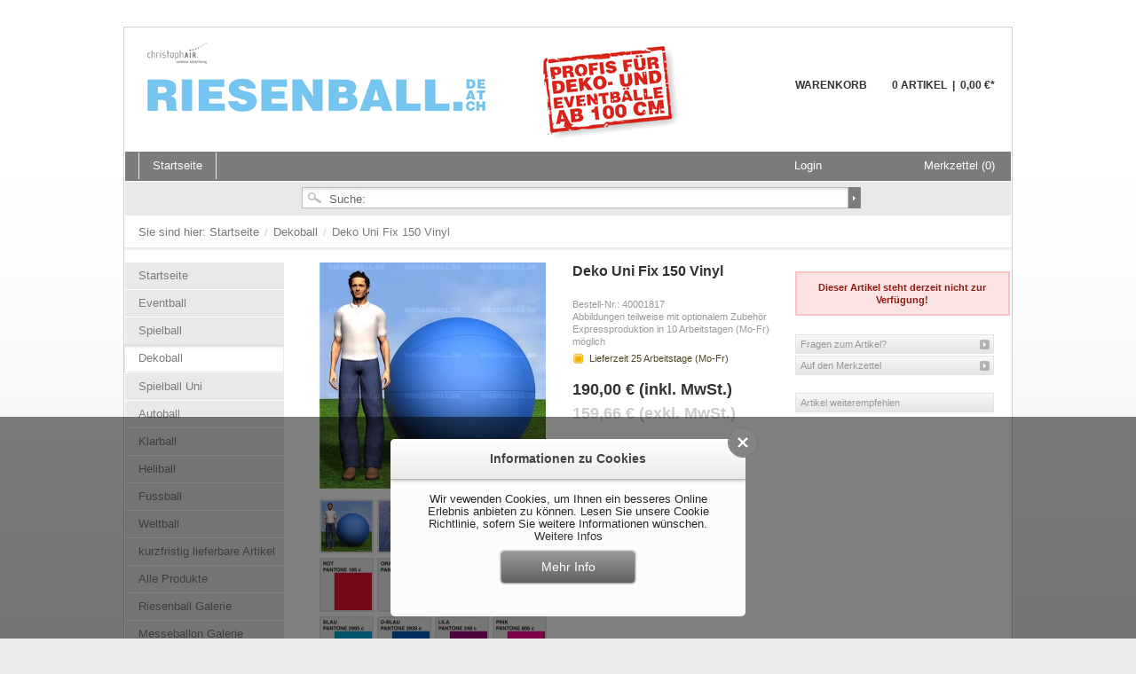

--- FILE ---
content_type: text/html; charset=UTF-8
request_url: https://riesenball.de/dekoball/172/deko-uni-fix-150-vinyl?c=2303
body_size: 8357
content:
<?xml version="1.0" ?>
<!DOCTYPE html PUBLIC "-//W3C//DTD XHTML 1.0 Transitional//EN" "http://www.w3.org/TR/xhtml1/DTD/xhtml1-transitional.dtd">
<html xmlns="http://www.w3.org/1999/xhtml" xml:lang="de">
<head>
<meta http-equiv="Content-Type" content="text/html; charset=utf-8" />
<meta http-equiv="X-UA-Compatible" content="IE=edge,chrome=1" />
<meta name="author" content="#IndexMetaAuthor#" />
<meta name="copyright" content="#IndexMetaCopyright#" />
<meta name="robots" content="index,follow" />
<meta name="revisit-after" content="15 days" />
<meta name="keywords" content="Dekoball, Ball, lässt, schnell, dieser, cm, ca., dauert, Schraubventil, Vorgang, lassen, Einsatz, 150, Seite.
 , Ventil, Einfach, rausschrauben, Möglichkeiten:a), selber, stehen" />
<meta name="description" content="Mit diesem Ball lassen sich spektakuläre Dekorationsideen verwirklichen!
Der Dekoball mit einem Durchmesser von 150 cm kann aufgehangen, aufgestell..." />
<link rel="shortcut icon" href="/templates/riesenballshop/frontend/_resources/riesenball.ico" type="image/x-icon" />
<meta name="msapplication-navbutton-color" content="#dd4800" />
<meta name="application-name" content="Riesenball" />
<meta name="msapplication-starturl" content="https://riesenball.de/" />
<meta name="msapplication-window" content="width=1024;height=768" />
<link rel="canonical" href="https://riesenball.de/dekoball/172/deko-uni-fix-150-vinyl" />
<title>Deko Uni Fix 150 Vinyl | Dekoball | Riesenball</title>
<link type="text/css" media="all" rel="stylesheet" href="/templates/_default/frontend/_resources/styles/framework.css" />
<link type="text/css" media="all" rel="stylesheet" href="/templates/_default/frontend/_resources/styles/style.css" />
<link type="text/css" media="all" rel="stylesheet" href="/templates/_default/frontend/_resources/styles/colors.css" />
<link type="text/css" media="all" rel="stylesheet" href="/templates/_default/frontend/_resources/styles/plugins.css" />
<link type="text/css" media="all" rel="stylesheet" href="/templates/_default/frontend/_resources/styles/enrichments.css" />
<link type="text/css" media="screen, projection" rel="stylesheet" href="/templates/riesenballshop/frontend/_resources/styles/green.css" />
<link type="text/css" media="screen, projection" rel="stylesheet" href="/templates/riesenballshop/frontend/_resources/styles/riesenball.css" />
<link type="text/css" media="screen, projection" rel="stylesheet" href="/templates/vogelscheuchenshop/cross.css" />
<link type="text/css" media="screen, projection" rel="stylesheet" href="/engine/Shopware/Plugins/Community/Frontend/StcomCookieInfo/Views/frontend/_resources/css/ci.css" />
<link type="text/css" media="all" rel="stylesheet" href="/engine/Shopware/Plugins/Default/Frontend/SwagPaymentPaypal/Views/frontend/_resources/styles/paypal.css"/>
<link type="text/css" rel="stylesheet" media="print" href="/templates/_default/frontend/_resources/styles/print.css" />
<script src="/templates/_default/frontend/_resources/javascript/jquery-1.7.2.min.js"></script>
<script type="text/javascript">
//<![CDATA[
var timeNow = 1769301672;
jQuery.controller =  {
'vat_check_enabled': '1',
'vat_check_required': '',
'ajax_cart': 'https://riesenball.de/checkout',
'ajax_search': 'https://riesenball.de/ajax_search',
'ajax_login': 'https://riesenball.de/account/ajax_login',
'register': 'https://riesenball.de/register',
'checkout': 'https://riesenball.de/checkout',
'ajax_logout': 'https://riesenball.de/account/ajax_logout',
'ajax_validate': 'https://riesenball.de/register'
};
//]]>
</script>
<script type="text/javascript" src="/templates/_default/frontend/_resources/javascript/jquery.shopware.js"></script>
<script type="text/javascript" src="/templates/riesenballshop/frontend/_resources/javascript/riesenball.js"></script>
<script type="text/javascript" src="/templates/riesenballshop/frontend/_resources/javascript/jwplayer.js"></script>
<script type="text/javascript">
jQuery(document).ready(function($) {
$('#zoom1').click(function() {
return false;
});
});
</script>
<script type="text/javascript" src="/engine/Shopware/Plugins/Community/Frontend/StcomCookieInfo/Views/frontend/_resources/js/stci.js"></script>
<script type="text/javascript">
//<![CDATA[
;(function($) {
var getThumbnailSize = function(configThumbnailSize) {
var thumbnail, thumbnails;
configThumbnailSize = ~~(1 * configThumbnailSize);
thumbnails = {"original":"https:\/\/riesenball.de\/media\/image\/10-Dekoball-Vinyl-136-Uni-Fix-150-cm-20140515-090124-0200-1000-072-w.jpg","0":"https:\/\/riesenball.de\/media\/image\/thumbnail\/10-Dekoball-Vinyl-136-Uni-Fix-150-cm-20140515-090124-0200-1000-072-w_30x30.jpg","1":"https:\/\/riesenball.de\/media\/image\/thumbnail\/10-Dekoball-Vinyl-136-Uni-Fix-150-cm-20140515-090124-0200-1000-072-w_57x57.jpg","2":"https:\/\/riesenball.de\/media\/image\/thumbnail\/10-Dekoball-Vinyl-136-Uni-Fix-150-cm-20140515-090124-0200-1000-072-w_105x105.jpg","3":"https:\/\/riesenball.de\/media\/image\/thumbnail\/10-Dekoball-Vinyl-136-Uni-Fix-150-cm-20140515-090124-0200-1000-072-w_150x150.jpg","4":"https:\/\/riesenball.de\/media\/image\/thumbnail\/10-Dekoball-Vinyl-136-Uni-Fix-150-cm-20140515-090124-0200-1000-072-w_285x255.jpg","5":"https:\/\/riesenball.de\/media\/image\/thumbnail\/10-Dekoball-Vinyl-136-Uni-Fix-150-cm-20140515-090124-0200-1000-072-w_720x500.jpg","6":"https:\/\/riesenball.de\/media\/image\/thumbnail\/10-Dekoball-Vinyl-136-Uni-Fix-150-cm-20140515-090124-0200-1000-072-w_200x200.jpg"};
if(thumbnails) {
thumbnail = thumbnails[configThumbnailSize];
} else {
thumbnail = '/templates/_default/frontend/_resources/images/no_picture.jpg';
}
return thumbnail;
};
var configLastArticles = {
'articleId': ~~(1 * '172'),
'linkDetailsRewrited': 'https://riesenball.de/dekoball/172/deko-uni-fix-150-vinyl?c=2303',
'articleName': 'Deko Uni Fix 150 Vinyl',
'thumbnail': getThumbnailSize('2')
};
$(document).ready(function() {
var numberOfArticles = '5';
var languageCode = '4';
var basePath = '';
$('#detail').lastSeenArticlesCollector({
lastArticles: configLastArticles,
numArticles: numberOfArticles,
shopId: languageCode,
basePath: basePath
});
});
})(jQuery);
//]]>
</script>
<script type="text/javascript">
//<![CDATA[
try {
jQuery(document).ready(function($) {
$.tabNavi = $('#tabs').tabs();
/**
* Find the comment tab
* @ticket #5712 (intern)
* @ticket #100484 (extern)
* @author s.pohl
* @date 2011-07-27
*/
var tabLinks = $('#tabs a'), commentTabIndex;
tabLinks.each(function(i, el) {
var $el = $(el);
if($el.attr('href') == '#comments') {
commentTabIndex = i;
}
});
commentTabIndex = commentTabIndex - 1;
if(window.location.hash == '#bewertung') {
$.tabNavi.tabs('select', commentTabIndex);
}
$('.write_comment').click(function(e) {
e.preventDefault();
$.tabNavi.tabs('select', commentTabIndex);
$('html, body').scrollTop( $("#write_comment").offset().top );
});
});
} catch(err) { if(debug) console.log(err) };
var snippedChoose = "Bitte wählen Sie zuerst eine Variante aus";
var isVariant = false;
var ordernumber = '40001817';
var useZoom = '1';
var isConfigurator = false;
jQuery.ordernumber = '40001817';
//]]>
</script>
<script type="text/javascript">
//<![CDATA[
var _gaq = _gaq || [];
_gaq.push(['_setAccount', "UA-49479238-1"]);
_gaq.push(['_gat._anonymizeIp']);
_gaq.push(['_trackPageview']);
(function() {
var ga = document.createElement('script'); ga.type = 'text/javascript'; ga.async = true;
ga.src = ('https:' == document.location.protocol ? 'https://ssl' : 'http://www') + '.google-analytics.com/ga.js';
(document.getElementsByTagName('head')[0] || document.getElementsByTagName('body')[0]).appendChild(ga);
})();
//]]>
</script>
<!--[if lte IE 8]>
<style type="text/css" media="screen, projection">
.viewlast .article_image, #detail #detailinfo .similar .artbox .artbox_thumb,.table_premium div.body div.article, div.table_foot input.button_tablefoot, .button-left, .button-middle, .button-right, #trustedShopsLogo .inner_container, #paypalLogo .inner_container, #paypalLogo_noborder .inner_container, #basketButton,.small_green, #basket .actions a,#content #buybox .basketform .accessory_overlay,#registerbutton {
behavior: url("/templates/_default/frontend/_resources/PIE.htc");
}
</style>
<![endif]-->
<!--[if lte IE 6]>
<link type="text/css" rel="stylesheet" media="all" href="/templates/_default/frontend/_resources/styles/ie6.css" />
<![endif]-->
</head>
<body class="ctl_detail">
<noscript>
<div class="notice bold center noscript_notice">
Um Riesenball in vollem Umfang nutzen zu k&ouml;nnen, empfehlen wir Ihnen Javascript in Ihrem Browser zu aktiveren.
</div>
</noscript>
<div id="top"></div>
<div class="container_20">
<div id="header">
<div id="topbar">
</div>
<div id="logo" class="grid_5">
<a href="https://riesenball.de/" title="Riesenball - zur Startseite wechseln">Riesenball</a>
</div>
<div id="shopnavi">
<div class="grid_6 newbasket">
<div class="grid_2 first icon">
<a href="https://riesenball.de/checkout" title="Warenkorb">
Warenkorb				</a>
</div>
<div class="grid_5 first last display">
<div class="top">
<a href="https://riesenball.de/checkout/cart" title="Warenkorb" class="uppercase bold">
Warenkorb
<div class="display_basket">
<span class="quantity">0 Artikel</span>
<span class="sep">|</span>
<span class="amount">0,00&nbsp;&euro;*</span>
</div>
<br style="clear:both" clear="all" />
</a>
</div>
<div class="ajax_basket_container hide_script">
<div class="ajax_basket">
Positionen anzeigen
<div class="ajax_loader">&nbsp;</div>
</div>
</div>
</div>
<div class="clear">&nbsp;</div>
</div>
</div>
</div>
<div id="mainNavigation" class="grid_20">
<ul>
<li class="">
<a href="https://riesenball.de/" title="Startseite" class="first">
<span class="frontend_index_categories_top">Startseite</span>
</a>
</li>
</ul>
<div class="my_options">
<a href="https://riesenball.de/account" title="Login" class="account">
Login
</a>
<a href="https://riesenball.de/note" title="Merkzettel" class="note">
Merkzettel (0)
</a>
<div class="clear">&nbsp;</div>
</div>
</div>
<div id="searchcontainer" class="grid_20">
<div class="inner_searchcontainer">
<form action="/search" method="get" id="searchform">
<input type="text" name="sSearch" id="searchfield" value="Suche:" maxlength="30" />
<input type="submit" id="submit_search" value="" />
</form>
<div class="ajax_loader">&nbsp;</div>
</div>
</div>
<div id="breadcrumb">
<span class="frontend_index_breadcrumb">Sie sind hier:</span>
<a href="https://riesenball.de/">
Startseite
</a>
<span class="sep">/</span>
<a href="https://riesenball.de/dekoball" title="Dekoball">
Dekoball
</a>
<span class="sep">/</span>
<a href="https://riesenball.de/dekoball/172/deko-uni-fix-150-vinyl?c=2303" title="Deko Uni Fix 150 Vinyl" class="last">
<strong>Deko Uni Fix 150 Vinyl</strong>
</a>
</div>
<div id="content">
<div class="inner">
<div id="left" class="grid_4 first">
<ul class="categories level0">
<li >
<a href="http://riesenball.de/" >
Startseite
</a>
</li>
<li >
<a href="https://riesenball.de/eventball" >
Eventball
</a>
</li>
<li >
<a href="https://riesenball.de/spielball" >
Spielball
</a>
</li>
<li class="active">
<a href="https://riesenball.de/dekoball" class="flag">
Dekoball
</a>
</li>
<li >
<a href="https://riesenball.de/spielball-uni" >
Spielball Uni
</a>
</li>
<li >
<a href="https://riesenball.de/autoball" >
Autoball
</a>
</li>
<li >
<a href="https://riesenball.de/klarball" >
Klarball
</a>
</li>
<li >
<a href="https://riesenball.de/heliball" >
Heliball
</a>
</li>
<li >
<a href="https://riesenball.de/fussball" >
Fussball
</a>
</li>
<li >
<a href="https://riesenball.de/weltball" >
Weltball
</a>
</li>
<li >
<a href="https://riesenball.de/kurzfristig-lieferbare-artikel" >
kurzfristig lieferbare Artikel
</a>
</li>
<li >
<a href="https://riesenball.de/alle-produkte" >
Alle Produkte
</a>
</li>
<li >
<a href="http://riesenball.de/riesenball-galerie" >
Riesenball Galerie
</a>
</li>
<li >
<a href="http://riesenball.de/messeballon-galerie" >
Messeballon Galerie
</a>
</li>
<li >
<a href="http://riesenball.de/praxiseinsatz-galerie" >
Praxiseinsatz Galerie
</a>
</li>
<li >
<a href="https://riesenball.de/blog" >
BLOG
</a>
</li>
</ul>
<div id="paypalLogo">
<div class="inner_container">
<a onclick="window.open(this.href, 'olcwhatispaypal','toolbar=no, location=no, directories=no, status=no, menubar=no, scrollbars=yes, resizable=yes, width=400, height=500'); return false;" href="https://www.paypal.com/de/cgi-bin/webscr?cmd=xpt/cps/popup/OLCWhatIsPayPal-outside" target="_blank" rel="nofollow">
<img src="/engine/Shopware/Plugins/Default/Frontend/SwagPaymentPaypal/Views/frontend/_resources/images/paypal_logo.png" border="0" style="display: block; margin: 0 auto;" alt="PayPal Logo"/>
</a>
</div>
</div>
<div class="clear">&nbsp;</div>
</div>
<div id="detail" class="grid_16 first last">
<div id="detailbox">
<div id="img" class="grid_6 first">
<div class="wrapper">
<a id="zoom1" href="https://riesenball.de/media/image/thumbnail/10-Dekoball-Vinyl-136-Uni-Fix-150-cm-20140515-090124-0200-1000-072-w_720x500.jpg" title="Deko Uni Fix 150 Vinyl" class="cloud-zoom" rel="lightbox[40001817]">
<img src="https://riesenball.de/media/image/thumbnail/10-Dekoball-Vinyl-136-Uni-Fix-150-cm-20140515-090124-0200-1000-072-w_285x255.jpg" alt="Deko Uni Fix 150 Vinyl" title="Deko Uni Fix 150 Vinyl" />
</a>
<div id='img_1_40001817' class="displaynone">
<a title="Deko Uni Fix 150 Vinyl" class="bundleImg" style="background-image: url(https://riesenball.de/media/image/thumbnail/10-Dekoball-Vinyl-136-Uni-Fix-150-cm-20140515-090124-0200-1000-072-w_57x57.jpg);cursor:pointer"></a>
</div>
<div class="space">&nbsp;</div>
<div class="thumb_box">
<a id="thumb40001817" href="https://riesenball.de/media/image/thumbnail/10-Dekoball-Vinyl-136-Uni-Fix-150-cm-20140515-090124-0200-1000-072-w_720x500.jpg" title="Deko Uni Fix 150 Vinyl" style="background-repeat: no-repeat; background-position: center center; background-color:#fff; background-image: url(https://riesenball.de/media/image/thumbnail/10-Dekoball-Vinyl-136-Uni-Fix-150-cm-20140515-090124-0200-1000-072-w_57x57.jpg);" class="cloud-zoom-gallery" rev="https://riesenball.de/media/image/thumbnail/10-Dekoball-Vinyl-136-Uni-Fix-150-cm-20140515-090124-0200-1000-072-w_285x255.jpg">
</a>
<a href="https://riesenball.de/media/image/thumbnail/10-Dekoball-Vinyl-040-Welt-topografisch-Fix-200-cm-20140205-143012-01005374910d6580d_720x500.jpg" title="Deko Uni Fix 150 Vinyl" rev="https://riesenball.de/media/image/thumbnail/10-Dekoball-Vinyl-040-Welt-topografisch-Fix-200-cm-20140205-143012-01005374910d6580d_285x255.jpg" class="cloud-zoom-gallery" style="background-repeat: no-repeat; background-position: center center; background-color:#fff; background-image: url(https://riesenball.de/media/image/thumbnail/10-Dekoball-Vinyl-040-Welt-topografisch-Fix-200-cm-20140205-143012-01005374910d6580d_57x57.jpg);">
</a>
<a href="https://riesenball.de/media/image/thumbnail/20-Heliball-Vinyl-139-Uni-mit-Logo-250-cm-20140205-143418-010053749113e1a0a_720x500.jpg" title="Deko Uni Fix 150 Vinyl" rev="https://riesenball.de/media/image/thumbnail/20-Heliball-Vinyl-139-Uni-mit-Logo-250-cm-20140205-143418-010053749113e1a0a_285x255.jpg" class="cloud-zoom-gallery" style="background-repeat: no-repeat; background-position: center center; background-color:#fff; background-image: url(https://riesenball.de/media/image/thumbnail/20-Heliball-Vinyl-139-Uni-mit-Logo-250-cm-20140205-143418-010053749113e1a0a_57x57.jpg);">
</a>
<a href="https://riesenball.de/media/image/thumbnail/vinyl-farbkarte-pms-weiss55cdb839a7197_720x500.jpg" title="Deko Uni Fix 150 Vinyl" rev="https://riesenball.de/media/image/thumbnail/vinyl-farbkarte-pms-weiss55cdb839a7197_285x255.jpg" class="cloud-zoom-gallery" style="background-repeat: no-repeat; background-position: center center; background-color:#fff; background-image: url(https://riesenball.de/media/image/thumbnail/vinyl-farbkarte-pms-weiss55cdb839a7197_57x57.jpg);">
</a>
<a href="https://riesenball.de/media/image/thumbnail/vinyl-farbkarte-pms-rot-18553748c891b104_720x500.jpg" title="Deko Uni Fix 150 Vinyl" rev="https://riesenball.de/media/image/thumbnail/vinyl-farbkarte-pms-rot-18553748c891b104_285x255.jpg" class="cloud-zoom-gallery" style="background-repeat: no-repeat; background-position: center center; background-color:#fff; background-image: url(https://riesenball.de/media/image/thumbnail/vinyl-farbkarte-pms-rot-18553748c891b104_57x57.jpg);">
</a>
<a href="https://riesenball.de/media/image/thumbnail/vinyl-farbkarte-pms-orange-02153748ca6c7c25_720x500.jpg" title="Deko Uni Fix 150 Vinyl" rev="https://riesenball.de/media/image/thumbnail/vinyl-farbkarte-pms-orange-02153748ca6c7c25_285x255.jpg" class="cloud-zoom-gallery" style="background-repeat: no-repeat; background-position: center center; background-color:#fff; background-image: url(https://riesenball.de/media/image/thumbnail/vinyl-farbkarte-pms-orange-02153748ca6c7c25_57x57.jpg);">
</a>
<a href="https://riesenball.de/media/image/thumbnail/vinyl-farbkarte-pms-gelb-10653748cc187732_720x500.jpg" title="Deko Uni Fix 150 Vinyl" rev="https://riesenball.de/media/image/thumbnail/vinyl-farbkarte-pms-gelb-10653748cc187732_285x255.jpg" class="cloud-zoom-gallery" style="background-repeat: no-repeat; background-position: center center; background-color:#fff; background-image: url(https://riesenball.de/media/image/thumbnail/vinyl-farbkarte-pms-gelb-10653748cc187732_57x57.jpg);">
</a>
<a href="https://riesenball.de/media/image/thumbnail/vinyl-farbkarte-pms-gr-n-34753748cde207ac_720x500.jpg" title="Deko Uni Fix 150 Vinyl" rev="https://riesenball.de/media/image/thumbnail/vinyl-farbkarte-pms-gr-n-34753748cde207ac_285x255.jpg" class="cloud-zoom-gallery" style="background-repeat: no-repeat; background-position: center center; background-color:#fff; background-image: url(https://riesenball.de/media/image/thumbnail/vinyl-farbkarte-pms-gr-n-34753748cde207ac_57x57.jpg);">
</a>
<a href="https://riesenball.de/media/image/thumbnail/vinyl-farbkarte-pms-blau-299553748d7c11867_720x500.jpg" title="Deko Uni Fix 150 Vinyl" rev="https://riesenball.de/media/image/thumbnail/vinyl-farbkarte-pms-blau-299553748d7c11867_285x255.jpg" class="cloud-zoom-gallery" style="background-repeat: no-repeat; background-position: center center; background-color:#fff; background-image: url(https://riesenball.de/media/image/thumbnail/vinyl-farbkarte-pms-blau-299553748d7c11867_57x57.jpg);">
</a>
<a href="https://riesenball.de/media/image/thumbnail/vinyl-farbkarte-pms-dblau-293553748cf72c0e8_720x500.jpg" title="Deko Uni Fix 150 Vinyl" rev="https://riesenball.de/media/image/thumbnail/vinyl-farbkarte-pms-dblau-293553748cf72c0e8_285x255.jpg" class="cloud-zoom-gallery" style="background-repeat: no-repeat; background-position: center center; background-color:#fff; background-image: url(https://riesenball.de/media/image/thumbnail/vinyl-farbkarte-pms-dblau-293553748cf72c0e8_57x57.jpg);">
</a>
<a href="https://riesenball.de/media/image/thumbnail/vinyl-farbkarte-pms-lila-24853748df673086_720x500.jpg" title="Deko Uni Fix 150 Vinyl" rev="https://riesenball.de/media/image/thumbnail/vinyl-farbkarte-pms-lila-24853748df673086_285x255.jpg" class="cloud-zoom-gallery" style="background-repeat: no-repeat; background-position: center center; background-color:#fff; background-image: url(https://riesenball.de/media/image/thumbnail/vinyl-farbkarte-pms-lila-24853748df673086_57x57.jpg);">
</a>
<a href="https://riesenball.de/media/image/thumbnail/vinyl-farbkarte-pms-pink-80653748dfbc94f2_720x500.jpg" title="Deko Uni Fix 150 Vinyl" rev="https://riesenball.de/media/image/thumbnail/vinyl-farbkarte-pms-pink-80653748dfbc94f2_285x255.jpg" class="cloud-zoom-gallery" style="background-repeat: no-repeat; background-position: center center; background-color:#fff; background-image: url(https://riesenball.de/media/image/thumbnail/vinyl-farbkarte-pms-pink-80653748dfbc94f2_57x57.jpg);">
</a>
<a href="https://riesenball.de/media/image/thumbnail/vinyl-farbkarte-pms-black53748e012ee53_720x500.jpg" title="Deko Uni Fix 150 Vinyl" rev="https://riesenball.de/media/image/thumbnail/vinyl-farbkarte-pms-black53748e012ee53_285x255.jpg" class="cloud-zoom-gallery" style="background-repeat: no-repeat; background-position: center center; background-color:#fff; background-image: url(https://riesenball.de/media/image/thumbnail/vinyl-farbkarte-pms-black53748e012ee53_57x57.jpg);">
</a>
<a href="https://riesenball.de/media/image/thumbnail/vinyl-farbkarte-pms-glold-87153748e069b757_720x500.jpg" title="Deko Uni Fix 150 Vinyl" rev="https://riesenball.de/media/image/thumbnail/vinyl-farbkarte-pms-glold-87153748e069b757_285x255.jpg" class="cloud-zoom-gallery" style="background-repeat: no-repeat; background-position: center center; background-color:#fff; background-image: url(https://riesenball.de/media/image/thumbnail/vinyl-farbkarte-pms-glold-87153748e069b757_57x57.jpg);">
</a>
<a href="https://riesenball.de/media/image/thumbnail/vinyl-farbkarte-pms-silber87753748e0be2a08_720x500.jpg" title="Deko Uni Fix 150 Vinyl" rev="https://riesenball.de/media/image/thumbnail/vinyl-farbkarte-pms-silber87753748e0be2a08_285x255.jpg" class="cloud-zoom-gallery" style="background-repeat: no-repeat; background-position: center center; background-color:#fff; background-image: url(https://riesenball.de/media/image/thumbnail/vinyl-farbkarte-pms-silber87753748e0be2a08_57x57.jpg);">
</a>
<a href="https://riesenball.de/media/image/thumbnail/vinyl-farbkarte-pms-transparent55cdb7a68881d_720x500.jpg" title="Deko Uni Fix 150 Vinyl" rev="https://riesenball.de/media/image/thumbnail/vinyl-farbkarte-pms-transparent55cdb7a68881d_285x255.jpg" class="cloud-zoom-gallery" style="background-repeat: no-repeat; background-position: center center; background-color:#fff; background-image: url(https://riesenball.de/media/image/thumbnail/vinyl-farbkarte-pms-transparent55cdb7a68881d_57x57.jpg);">
</a>
<div class="clear">&nbsp;</div>
</div>
<div class="clear">&nbsp;</div>
</div>
</div>
<div id="detailbox_middle" class="grid_4">
<h1>Deko Uni Fix 150 Vinyl</h1>
<strong class="supplier"><span class="frontend_detail_index">von</span>: riesenball.de</strong>
<div id="article_details">
<p><span class="frontend_detail_data">Bestell-Nr.:</span> 40001817</p>
<p>Abbildungen teilweise mit optionalem Zubehör</p>
<p>Expressproduktion in 10 Arbeitstagen (Mo-Fr) möglich</p>
<div class="delivery_container">
<div class="status0">&nbsp;</div>
<p class="deliverable2">
<span class="frontend_plugins_index_delivery_informations">Lieferzeit</span> 25 <span class="frontend_plugins_index_delivery_informations">Arbeitstage (Mo-Fr)</span>
</p>
</div>
<div class='article_details_bottom'>
<div  class='article_details_price'>
<strong >
190,00&nbsp;&euro; (inkl. MwSt.)<br />
<span class="grey">159,66&nbsp;&euro; (exkl. MwSt.)</span>
</strong>
</div>
<p class="tax_attention modal_open">
Preise zzgl. <a title="Versandkosten" href="https://riesenball.de/versand-und-zahlungsarten-agb" style="text-decoration:underline">Versandkosten</a>
</p>
</div>
</div>
</div>
<div class="right" id="buybox">				<div id="detail_more"></div>
<form name="sAddToBasket" method="post" action="https://riesenball.de/checkout/addArticle" class="basketform">
<input type="hidden" name="sActionIdentifier" value="" />
<input type="hidden" name="sAddAccessories" id="sAddAccessories" value="" />
<input type="hidden" name="sAdd" value="40001817" />
<div id="detailBuyInfoNotAvailable">
<div class="space">&nbsp;</div>
<div class="error bold center">
Dieser Artikel steht derzeit nicht zur Verfügung!
</div>
</div>
<div class="space">&nbsp;</div>
</form>
<div class="actions-detail">
<a href="https://riesenball.de/support/index/sFid/16/sInquiry/detail/sOrdernumber/40001817" rel="nofollow" title="Fragen zum Artikel?">
<span class="frontend_detail_actions">Fragen zum Artikel?</span>
</a>
<a href="https://riesenball.de/note/add/ordernumber/40001817" rel="nofollow" title="Auf den Merkzettel">
<span class="frontend_detail_actions">Auf den Merkzettel</span>
</a>
<div style="margin-top:20px;">
<span id="addthis-rec">Artikel weiterempfehlen</span>
</div>
</div>
<br/>
<div class="addthis_toolbox addthis_default_style addthis_32x32_style">
<a class="addthis_button_email"></a>
<a class="addthis_button_twitter"></a>
<a class="addthis_button_facebook"></a>
<a class="addthis_button_xing"></a>
<a class="addthis_button_google_plusone_share"></a>
<a class="addthis_button_compact"></a>
</div>
<script type="text/javascript" src="http://s7.addthis.com/js/250/addthis_widget.js#pubid="></script>
</div>
<div class="space">&nbsp;</div>
</div>
<div class="clear">&nbsp;</div>
<div id="detailinfo">
<div id="tabs">
<a id="write_comment">&nbsp;</a>
<ul>
</ul>
<div class="inner_tabs">
<div id="description">
<h2> "Deko Uni Fix 150 Vinyl"</h2>
<p style="margin: 0px 0px 1.5em; padding: 0px; border: 0px; outline: 0px; vertical-align: baseline; color: #555555; line-height: 16px;"><strong><span style="color: #555555;"><span style="line-height: 16px;">Dieser Ball ist NUR in den aufgef&uuml;hrten Farben erh&auml;ltlich und l&auml;sst sich nicht bedrucken!</span></span><br /><span style="color: #555555;"><span style="line-height: 16px;"><br />Ein 150 cm Ball mit komplettem Digitaldruck ist hier zu finden:</span></span><br /><a href="http://riesenball.de/alle-produkte/173/deko-uni-mit-logo-150-vinyl?c=2303"><span style="color: #555555;"><span style="line-height: 16px;">http://riesenball.de/alle-produkte/173/deko-uni-mit-logo-150-vinyl?c=2303</span></span></a><br /><br /><span style="color: #555555;"><span style="line-height: 16px;">Mit diesem Ball lassen sich spektakul&auml;re Dekorationsideen verwirklichen!</span></span></strong><br /><span style="color: #555555;"><span style="line-height: 16px;">Der Dekoball mit einem Durchmesser von 150 cm kann aufgehangen, aufgestellt oder schwimmend installiert werden.</span></span><br /><span style="color: #555555;"><span style="line-height: 16px;">Er ist haupts&auml;chlich f&uuml;r den Einsatz im Innenbereich vorgesehen.</span></span><br /><br /><span style="color: #555555;"><span style="line-height: 16px;">Durch die federleichte Bauweise l&auml;sst sich der Dekoball schnell und einfach installieren.</span></span></p>
<p style="margin: 0px 0px 1.5em; padding: 0px; border: 0px; outline: 0px; vertical-align: baseline; color: #555555; line-height: 16px;"><strong>Der Dekoball besteht aus einem Element:</strong><br />Einer digital bedruckten Vinylh&uuml;lle &nbsp;mit Schraubventil und eingearbeiteten Haltepunkten.&nbsp;</p>
<p style="margin: 0px 0px 1.5em; padding: 0px; border: 0px; outline: 0px; vertical-align: baseline; color: #555555; line-height: 16px;"><strong>Wo wird der Dekoball eingesetzt?</strong><br />Zur Dekoration in Einkaufspassage als &nbsp;B&uuml;hnendekoration &nbsp;oder als Hinweisfl&auml;che am P.O.S.<br />als Markierungspunkt f&uuml;r Aktionen und f&uuml;r viele weitere Einsatzm&ouml;glichkeiten....</p>
<p style="margin: 0px 0px 1.5em; padding: 0px; border: 0px; outline: 0px; vertical-align: baseline; color: #555555; line-height: 16px;"><strong>Wie schnell ist ein Dekoball aufgeblasen?</strong><br />Der Dekoball hat ein 3 cm Schraubventil, hierdurch l&auml;sst sich der Ball in weniger&nbsp;als 10 minuten aufblasen und ist sofort einsatzbereit.</p>
<p style="margin: 0px 0px 1.5em; padding: 0px; border: 0px; outline: 0px; vertical-align: baseline; color: #555555; line-height: 16px;"><strong>Wie schnell bekomme ich den Dekoball wieder abgebaut?</strong><br />Hier gibt es 2 M&ouml;glichkeiten:<br />a) Einfach Ventil rausschrauben und Ball von selber "entl&uuml;ften" lassen - dieser Vorgang dauert ca. 60 Minuten.<br />b) Luft im Dekoball mit der Gebl&auml;sepumpe absaugen - dieser Vorgang dauert ca. 5 minuten.</p>
<p style="margin: 0px 0px 1.5em; padding: 0px; border: 0px; outline: 0px; vertical-align: baseline; color: #555555; line-height: 16px;"><strong>Ist der Dekoball wiederverwendbar?</strong><br />Ja, nach dem Einsatz kann der Ball verpackt werden und steht f&uuml;r die n&auml;chste Aktion zur Verf&uuml;gung.</p>
<p style="margin: 0px 0px 1.5em; padding: 0px; border: 0px; outline: 0px; vertical-align: baseline; color: #555555; line-height: 16px;"><strong>Wie wird der Dekoball transportiert?</strong><br />Wir liefern den Ball zusammengefaltet in einem Versandkarton und einer zugeh&ouml;rigen&nbsp;<br />Transporttasche die in jeden Kofferraum passt.Die genauen Abmessungen stehen unten auf dieser Seite.</p>
<p style="margin: 0px 0px 1.5em; padding: 0px; border: 0px; outline: 0px; vertical-align: baseline; color: #555555; line-height: 16px;">&nbsp;</p>
<table cellspacing="0">
<tr>
<td>
Kategorie:
</td>
<td>
Dekoball
</td>
</tr>
<tr>
<td>
dieser Artikel kann:
</td>
<td>
aufgestellt, hängend oder schwimmend installiert werden
</td>
</tr>
<tr>
<td>
++ PRODUKTINFO ++
</td>
<td>
++++++++++++++++++++++++++++++++++++++++++++++
</td>
</tr>
<tr>
<td>
Werbeanbringung:
</td>
<td>
fertiges Design, keine zusätzliche Werbeanbringung möglich
</td>
</tr>
<tr>
<td>
Expressproduktion möglich:
</td>
<td>
ja - innerhalb 14 Tagen - auf Anfrage
</td>
</tr>
<tr>
<td>
Expresslieferung möglich:
</td>
<td>
ja - deutschlandweit innerhalb 24 Stunden - auf Anfrage
</td>
</tr>
<tr>
<td>
Ausstattung:
</td>
<td>
Haltepunkte und Schraubventil
</td>
</tr>
<tr>
<td>
Lieferumfang:
</td>
<td>
Ball mit Halteseilen, Reparaturset, hochwertige Transporttasche und Anleitung
</td>
</tr>
<tr>
<td>
optionales Zubehör:
</td>
<td>
Gebläsepumpe und Sockel. Artikel werden unten angezeigt
</td>
</tr>
<tr>
<td>
++ TECHNISCHE DATEN ++
</td>
<td>
++++++++++++++++++++++++++++++++++++++++++++++
</td>
</tr>
<tr>
<td>
Durchmesser:
</td>
<td>
150 cm
</td>
</tr>
<tr>
<td>
Volumen:
</td>
<td>
1,8 m3
</td>
</tr>
<tr>
<td>
Umfang:
</td>
<td>
471 cm
</td>
</tr>
<tr>
<td>
Grösse der Oberfläche:
</td>
<td>
7 qm
</td>
</tr>
<tr>
<td>
Verschluss:
</td>
<td>
3 cm Schraubventil incl. Rückschlagventil
</td>
</tr>
<tr>
<td>
Gewicht:
</td>
<td>
1,7 kg
</td>
</tr>
<tr>
<td>
Material:
</td>
<td>
Vinyl einfarbig durchgefärbt
</td>
</tr>
<tr>
<td>
Optik:
</td>
<td>
glatte Folienstruktur
</td>
</tr>
<tr>
<td>
Verarbeitung/Produktionsmethode:
</td>
<td>
Material glatt aufeinander geschweisst
</td>
</tr>
<tr>
<td>
++ INSTALLATION ++
</td>
<td>
++++++++++++++++++++++++++++++++++++++++++++++
</td>
</tr>
<tr>
<td>
Installationsart:
</td>
<td>
stehend auf Sockel, hängend oder schwimmend
</td>
</tr>
<tr>
<td>
empfohlene Stellfläche:
</td>
<td>
150 cm x 150 cm
</td>
</tr>
<tr>
<td>
Ballast/Befestigung Befestigungsart
</td>
<td>
Befestigungspunkte und Halteseil
</td>
</tr>
<tr>
<td>
Aufbauzeit:
</td>
<td>
ca. 5 min
</td>
</tr>
<tr>
<td>
Personen für den Aufbau:
</td>
<td>
nur 1 Person
</td>
</tr>
<tr>
<td>
Fachpersonal für den Aufbau:
</td>
<td>
nicht benötigt
</td>
</tr>
<tr>
<td>
Werkzeug zum Aufbau nötig:
</td>
<td>
nein
</td>
</tr>
<tr>
<td>
Genehmigung erforderich:
</td>
<td>
abhängig vom Einsatzort
</td>
</tr>
<tr>
<td>
Wartungsintervalle erforderich:
</td>
<td>
nein
</td>
</tr>
<tr>
<td>
Lufthaltezeit:
</td>
<td>
temperaturabhängig / mehrere Wochen
</td>
</tr>
<tr>
<td>
Eintauchtiefe Wasser:
</td>
<td>
ca. 2 cm
</td>
</tr>
<tr>
<td>
++ EINZELVERPACKUNG ++
</td>
<td>
++++++++++++++++++++++++++++++++++++++++++++++
</td>
</tr>
<tr>
<td>
E-Menge:
</td>
<td>
1 Stück
</td>
</tr>
<tr>
<td>
E-Verpackungsart:
</td>
<td>
im PE Beutel in Transporttasche
</td>
</tr>
<tr>
<td>
E-Breite:
</td>
<td>
30 cm
</td>
</tr>
<tr>
<td>
E-Höhe:
</td>
<td>
30 cm
</td>
</tr>
<tr>
<td>
E-Tiefe:
</td>
<td>
30 cm
</td>
</tr>
<tr>
<td>
E-Gewicht incl. Verpackung:
</td>
<td>
1,7 kg
</td>
</tr>
<tr>
<td>
++ VERSANDVERPACKUNG ++
</td>
<td>
++++++++++++++++++++++++++++++++++++++++++++++
</td>
</tr>
<tr>
<td>
V-Menge:
</td>
<td>
1 Stück
</td>
</tr>
<tr>
<td>
V-Verpackungsart:
</td>
<td>
Karton
</td>
</tr>
<tr>
<td>
V-Breite:
</td>
<td>
30 cm
</td>
</tr>
<tr>
<td>
V-Höhe:
</td>
<td>
30 cm
</td>
</tr>
<tr>
<td>
V-Tiefe:
</td>
<td>
30 cm
</td>
</tr>
<tr>
<td>
V-Gewicht incl. Verpackung:
</td>
<td>
2,0 kg
</td>
</tr>
</table>
<div class="space">&nbsp;</div>
<div class="space">&nbsp;</div>
</div>
<div id="listing-3col" class="similar-boxes">
<div id="related" >
<h2><span class="frontend_detail_related">Hierzu passende Artikel:</span></h2>
<div class="container">
<div class="listing" id="listing">
<div class="artbox">
<div class="inner">
<a href="https://riesenball.de/alle-produkte/zubehoer/244/geblaese-elektrisch-230-v-/-150-w" title="Gebläse elektrisch 230 V / 150 W" class="artbox_thumb full-box-link" style="background: url(https://riesenball.de/media/image/thumbnail/80-Zubeh-r-520-Gebl-se-15-cm-20140327-105701-0100_200x200.jpg) no-repeat left top">
<span href="https://riesenball.de/alle-produkte/zubehoer/244/geblaese-elektrisch-230-v-/-150-w" class="title" title="Gebläse elektrisch 230 V / 150 W">Gebläse elektrisch 230 V / 150 W</span>
<p class="price">
<span class="price small-price">19,90&nbsp;&euro; (inkl. MwSt.)</span>
<br />
<span class="price grey small-price">16,72&nbsp;&euro; (exkl. MwSt.)</span><br />
</p>
</a>
</div>
</div>
<div class="artbox">
<div class="inner">
<a href="https://riesenball.de/alle-produkte/zubehoer/245/geblaese-fuer-riesenball-/-230-v-/-550-w" title="Gebläse für RIESENball / 230 V / 550 W" class="artbox_thumb full-box-link" style="background: url(https://riesenball.de/media/image/thumbnail/80-Zubeh-r-520-Gebl-se-20-cm-20140206-153327-0100_200x200.jpg) no-repeat left top">
<span href="https://riesenball.de/alle-produkte/zubehoer/245/geblaese-fuer-riesenball-/-230-v-/-550-w" class="title" title="Gebläse für RIESENball / 230 V / 550 W">Gebläse für RIESENball / 230 V / 550 W</span>
<p class="price">
<span class="price small-price">195,00&nbsp;&euro; (inkl. MwSt.)</span>
<br />
<span class="price grey small-price">163,87&nbsp;&euro; (exkl. MwSt.)</span><br />
</p>
</a>
</div>
</div>
<div class="artbox">
<div class="inner">
<a href="https://riesenball.de/alle-produkte/zubehoer/246/pumpe-handbetrieb-fuer-3-cm-schraub-und-1-cm-steckventil" title="Pumpe Handbetrieb für 3 cm Schraub- und 1 cm Steckventil" class="artbox_thumb full-box-link" style="background: url(https://riesenball.de/media/image/thumbnail/DSC_0134-1000-072-w537227dcd8008_200x200.jpg) no-repeat left top">
<span href="https://riesenball.de/alle-produkte/zubehoer/246/pumpe-handbetrieb-fuer-3-cm-schraub-und-1-cm-steckventil" class="title" title="Pumpe Handbetrieb für 3 cm Schraub- und 1 cm Steckventil">Pumpe Handbetrieb für 3 cm Schraub- und 1 cm...</span>
<p class="price">
<span class="price small-price">19,90&nbsp;&euro; (inkl. MwSt.)</span>
<br />
<span class="price grey small-price">16,72&nbsp;&euro; (exkl. MwSt.)</span><br />
</p>
</a>
</div>
</div>
</div>
</div>
<div class="clear">&nbsp;</div>
</div>
</div>
<div id="listing-3col" class="similar-boxes">
<div class="content">
<h2 style="font-size: 14px;font-weight: 700;margin: 0 0 15px 0px;">Ähnliche Artikel</h2>
<div class="artbox">
<div class="inner">
<a href="https://riesenball.de/dekoball/169/deko-uni-fix-200-vinyl" title="Deko Uni Fix 200 Vinyl" class="artbox_thumb full-box-link" style="background: url(https://riesenball.de/media/image/thumbnail/10-Dekoball-Vinyl-136-Uni-Fix-200-cm-20140515-090129-0200-1000-072-w53748b33d224f_200x200.jpg) no-repeat left top">
<span href="https://riesenball.de/dekoball/169/deko-uni-fix-200-vinyl" class="title" title="Deko Uni Fix 200 Vinyl">Deko Uni Fix 200 Vinyl</span>
<p class="price">
<span class="price small-price">290,00&nbsp;&euro; (inkl. MwSt.)</span>
<br />
<span class="price grey small-price">243,70&nbsp;&euro; (exkl. MwSt.)</span><br />
</p>
</a>
</div>
</div>
<div class="artbox">
<div class="inner">
<a href="https://riesenball.de/dekoball/170/deko-uni-fix-300-vinyl" title="Deko Uni Fix 300 Vinyl" class="artbox_thumb full-box-link" style="background: url(https://riesenball.de/media/image/thumbnail/10-Dekoball-Vinyl-136-Uni-Fix-300-cm-20140515-090143-0200-1000-072-w_200x200.jpg) no-repeat left top">
<span href="https://riesenball.de/dekoball/170/deko-uni-fix-300-vinyl" class="title" title="Deko Uni Fix 300 Vinyl">Deko Uni Fix 300 Vinyl</span>
<p class="price">
<span class="price small-price">490,00&nbsp;&euro; (inkl. MwSt.)</span>
<br />
<span class="price grey small-price">411,76&nbsp;&euro; (exkl. MwSt.)</span><br />
</p>
</a>
</div>
</div>
<div class="artbox">
<div class="inner">
<a href="https://riesenball.de/dekoball/171/deko-uni-fix-250-vinyl" title="Deko Uni Fix 250 Vinyl" class="artbox_thumb full-box-link" style="background: url(https://riesenball.de/media/image/thumbnail/10-Dekoball-Vinyl-136-Uni-Fix-250-cm-20140515-090139-0200-1000-072-w53748b545a923_200x200.jpg) no-repeat left top">
<span href="https://riesenball.de/dekoball/171/deko-uni-fix-250-vinyl" class="title" title="Deko Uni Fix 250 Vinyl">Deko Uni Fix 250 Vinyl</span>
<p class="price">
<span class="price small-price">390,00&nbsp;&euro; (inkl. MwSt.)</span>
<br />
<span class="price grey small-price">327,73&nbsp;&euro; (exkl. MwSt.)</span><br />
</p>
</a>
</div>
</div>
</div>
</div>                         </div>
</div>
<div class="clear">&nbsp;</div>
</div>
</div>
<div class="clear">&nbsp;</div>
</div>
</div>
<div id="contact-button-foot">
<div class="footer-special-wrap">
<a href="/kontakt" class="button-large">Kontaktformular</a>
</div>
</div>
<div class="contact-three">
<div class="container_20">
<div class="grid_6">
RIESENBALL.DE<br />
Dahlerdyk 144<br />
47803 Krefeld<br /><br />
Deutschland
</div>
<div class="grid_6">
Telefon: 0049-2151-74 77 600<br />
B&uuml;rozeiten: Mo-Fr 9 bis 17 Uhr<br />
Fax: 0049-2151-74 77 609<br />
Email: info@riesenball.de<br />
Internet: www.riesenball.de
</div>
<div class="grid_6">
Ust-IdNr.: DE 169684684<br />
St.-Nr.: 117/5053/2443<br />
Inhaber: Patrick Christopher
</div>
</div>
</div>
<div id="footer" class="first last">
<div class="footer_menu">
<p>
<a href="https://riesenball.de/versand-und-zahlungsarten-agb" title="Versand- und Zahlungsarten / AGB" >
Versand- und Zahlungsarten / AGB
</a>
</p>
<p>
<a href="https://riesenball.de/datenschutz" title="Datenschutz" >
Datenschutz
</a>
|			<a href="https://riesenball.de/impressum" title="Impressum" >
Impressum
</a>
</p>
</div>
<div class="bottom">
<div class="grid_5 border">
Copyright © 2025 <br/>RIESENBALL.DE<br/>Alle Rechte vorbehalten.<br/>
</div>
<div class="grid_14">
<p>* Preise zzgl. <span style="text-decoration: underline;"><a title="Versandkosten" href="https://riesenball.de/versand-und-zahlungsarten-agb">Versandkosten</a></span></p>
</div>
</div>
</div>
</div>
<script type="text/javascript">
/* <![CDATA[ */
var google_conversion_id = 1072386777;
var google_conversion_label = "Jb2yCNOvpxEQ2aWt_wM";
var google_custom_params = window.google_tag_params;
var google_remarketing_only = true;
/* ]]> */
</script>
<script type="text/javascript" src="//www.googleadservices.com/pagead/conversion.js">
</script>
<noscript>
<div style="display:inline;">
<img height="1" width="1" style="border-style:none;" alt="" src="//googleads.g.doubleclick.net/pagead/viewthroughconversion/1072386777/?value=0&amp;label=Jb2yCNOvpxEQ2aWt_wM&amp;guid=ON&amp;script=0"/>
</div>
</noscript>
<input type="hidden" id="stci_style" name="stci_style" value="1">
<div id="cookieInfo" class="cookieInfo cookieInfoStyle2">
<div class="closeButton">
</div>
<div class="cookieMsgBox">
<div class="header"><span>Informationen zu Cookies</span></div>
<div class="cookieContentBox">
Wir vewenden Cookies, um Ihnen ein besseres Online Erlebnis anbieten zu können. Lesen Sie unsere Cookie Richtlinie, sofern Sie weitere Informationen wünschen. <a href="#">Weitere Infos</a>
<a href="/datenschutz" class="buttonMoreInfo"><span>Mehr Info</span></a>
</div>
</div>
</div>
</body>
</html>

--- FILE ---
content_type: text/css
request_url: https://riesenball.de/templates/_default/frontend/_resources/styles/framework.css
body_size: 3053
content:
/*
	Shopware CSS-Framework
	------------------------------
	http://www.shopware.de
	
	Copyright (c) 2010 Shopware AG
	
	@author:	stp/Shopware AG
	@version	v0.9 beta
	@date: 		05-25-2010
	@modified:	07-13-2010
	@package:	css/framework
	
	
	GRID SYSTEM
	------------------------------
	based on 960gs Gridsystem
	License: Licensed under GPL and MIT
	
	Columns: 20
	Column width: 30px
	Gutter width: 10px
	Full width: 1000px
	Content width: 980px
	
	
	CSS RESET
	------------------------------
	based on YUI 2 Reset
	License: http://developer.yahoo.com/yui/license.html
	Version: 2.8.1
	
	
	FRAMEWORK
	------------------------------
	based on BlueprintCSS Framework
	License: http://wiki.github.com/joshuaclayton/blueprint-css/license
	Version: 0.8
	
*/

/*	GRID GLOBAL
	------------------------ */
.container_20 {margin-left: auto;margin-right: auto;width: 1000px;}
.grid_1,.grid_2,.grid_3,.grid_4,.grid_5,.grid_6,.grid_7,.grid_8,.grid_9,.grid_10,.grid_11,.grid_12,.grid_13,.grid_14,.grid_15,.grid_16,.grid_17,.grid_18,.grid_19,.grid_20 {display:inline;float: left;position: relative;margin-left: 10px;margin-right: 10px;}

#right, #center, #detail {position: static;}

/*	GRID FIRST AND LAST COLUMN
	------------------------ */
.first {margin-left: 0;}
.last {margin-right: 0;}

/*	GRID COLUMNS
	------------------------ */
.container_20 .grid_1{width:30px}
.container_20 .grid_2{width:80px}
.container_20 .grid_3{width:130px}
.container_20 .grid_4{width:180px}
.container_20 .grid_5{width:230px}
.container_20 .grid_6{width:280px}
.container_20 .grid_7{width:330px}
.container_20 .grid_8{width:380px}
.container_20 .grid_9{width:430px}
.container_20 .grid_10{width:480px}
.container_20 .grid_11{width:530px}
.container_20 .grid_12{width:580px}
.container_20 .grid_13{width:630px}
.container_20 .grid_14{width:680px}
.container_20 .grid_15{width:730px}
.container_20 .grid_16{width:780px}
.container_20 .grid_17{width:830px}
.container_20 .grid_18{width:880px}
.container_20 .grid_19{width:930px}
.container_20 .grid_20{width:980px}

/*	PREFIX EXTRA SPACE
	------------------------ */
.container_20 .prefix_1{padding-left:50px}
.container_20 .prefix_2{padding-left:100px}
.container_20 .prefix_3{padding-left:150px}
.container_20 .prefix_4{padding-left:200px}
.container_20 .prefix_5{padding-left:250px}
.container_20 .prefix_6{padding-left:300px}
.container_20 .prefix_7{padding-left:350px}
.container_20 .prefix_8{padding-left:400px}
.container_20 .prefix_9{padding-left:450px}
.container_20 .prefix_10{padding-left:500px}
.container_20 .prefix_11{padding-left:550px}
.container_20 .prefix_12{padding-left:600px}
.container_20 .prefix_13{padding-left:650px}
.container_20 .prefix_14{padding-left:700px}
.container_20 .prefix_15{padding-left:750px}
.container_20 .prefix_16{padding-left:800px}
.container_20 .prefix_17{padding-left:850px}
.container_20 .prefix_18{padding-left:900px}
.container_20 .prefix_19{padding-left:950px}
.container_20 .suffix_1{padding-right:50px}
.container_20 .suffix_2{padding-right:100px}
.container_20 .suffix_3{padding-right:150px}
.container_20 .suffix_4{padding-right:200px}
.container_20 .suffix_5{padding-right:250px}
.container_20 .suffix_6{padding-right:300px}
.container_20 .suffix_7{padding-right:350px}
.container_20 .suffix_8{padding-right:400px}
.container_20 .suffix_9{padding-right:450px}
.container_20 .suffix_10{padding-right:500px}
.container_20 .suffix_11{padding-right:550px}
.container_20 .suffix_12{padding-right:600px}
.container_20 .suffix_13{padding-right:650px}
.container_20 .suffix_14{padding-right:700px}
.container_20 .suffix_15{padding-right:750px}
.container_20 .suffix_16{padding-right:800px}
.container_20 .suffix_17{padding-right:850px}
.container_20 .suffix_18{padding-right:900px}
.container_20 .suffix_19{padding-right:950px}

/*	PUSH SPACE
	------------------------ */
.container_20 .push_1{left:50px}
.container_20 .push_2{left:100px}
.container_20 .push_3{left:150px}
.container_20 .push_4{left:200px}
.container_20 .push_5{left:250px}
.container_20 .push_6{left:300px}
.container_20 .push_7{left:350px}
.container_20 .push_8{left:400px}
.container_20 .push_9{left:450px}
.container_20 .push_10{left:500px}
.container_20 .push_11{left:550px}
.container_20 .push_12{left:600px}
.container_20 .push_13{left:650px}
.container_20 .push_14{left:700px}
.container_20 .push_15{left:750px}
.container_20 .push_16{left:800px}
.container_20 .push_17{left:850px}
.container_20 .push_18{left:900px}
.container_20 .push_19{left:950px}

/*	PULL SPACE
	------------------------ */
.container_20 .pull_1{left:-50px}
.container_20 .pull_2{left:-100px}
.container_20 .pull_3{left:-150px}
.container_20 .pull_4{left:-200px}
.container_20 .pull_5{left:-250px}
.container_20 .pull_6{left:-300px}
.container_20 .pull_7{left:-350px}
.container_20 .pull_8{left:-400px}
.container_20 .pull_9{left:-450px}
.container_20 .pull_10{left:-500px}
.container_20 .pull_11{left:-550px}
.container_20 .pull_12{left:-600px}
.container_20 .pull_13{left:-650px}
.container_20 .pull_14{left:-700px}
.container_20 .pull_15{left:-750px}
.container_20 .pull_16{left:-800px}
.container_20 .pull_17{left:-850px}
.container_20 .pull_18{left:-900px}
.container_20 .pull_19{left:-950px}

/*	CLEAR FLOATED ELEMENTS
	------------------------ */
.clear{clear:both;display:block;width:0;height:1px;float:none;font-size:0;line-height:0;padding:0 !important;margin: 0 !important;}
.clearfix:after{clear:both;content:' ';display:block;font-size:0;line-height:0;visibility:hidden;width:0;height:0}
.clearfix{display:inline-block}
* html .clearfix{height:1%}
.clearfix{display:block}
hr.space {background:#fff;color:#fff;}

/*	CSS-RESET
	------------------------ */
html{color:#000; background:#FFF}
html, body, div, span, object, iframe, h1, h2, h3, h4, h5, h6, p, blockquote, pre, abbr, address, cite, code, del, dfn, em, img, ins, kbd, q, samp, small, strong, sub, sup, var, b, i, dl, dt, dd, ol, ul, li, fieldset, form, label, legend, table, caption, tbody, tfoot, thead, tr, th, td, article, aside, canvas, details, figcaption, figure, footer, header, hgroup, menu, nav, section, summary, time, mark, audio, video{margin:0;padding:0;border:0;outline:0;font-size:100%;vertical-align:baseline;background:transparent;}
article,aside,canvas,details,figcaption,figure,footer,header,hgroup,menu,nav,section,summary {display:block;}
ins{background-color:#ff9;color:#000;text-decoration:none;}
mark{background-color:#ff9;color:#000; font-style:italic;font-weight:bold;}
del{text-decoration: line-through;}
abbr[title], dfn[title]{border-bottom:1px dotted #000;cursor:help;}
table{border-collapse:collapse; border-spacing:0}
fieldset, img{border:0}
address, caption, cite, code, dfn, em, strong, th, var, optgroup{font-style:inherit; font-weight:inherit}
del, ins{text-decoration:none}
li{list-style:none}
caption, th{text-align:left}
h1, h2, h3, h4, h5, h6{font-size:100%; font-weight:normal}
q:before, q:after{content:''}
abbr, acronym{border:0; font-variant:normal}
sup{vertical-align:baseline}
sub{vertical-align:baseline}
legend{color:#000}
input, button, textarea, select, optgroup, option{font-family:inherit; font-size:inherit; font-style:inherit; font-weight:inherit}
input, button, textarea, select{font-size:100%}

/*	GENERAL & TYPOGRAPHY
	------------------------ */
html{font: 11px/1.3em "Lucida Grande", Tahoma, Verdana, Arial, sans-serif;color: #333;}
p {margin:0 0 1.5em;}
img.left {float:left;margin:1.5em 1.5em 1.5em 0;padding:0;}
img.right {float:right;margin:1.5em 0 1.5em 1.5em;}
a:focus, a:hover {color:#000;}
a {color:#009;text-decoration:underline;}
a, a:link, a:visted {color:#5E86AC}
blockquote {margin:1.5em;color:#666;font-style:italic;}
strong {font-weight:bold;}
em, dfn {font-style:italic;}
dfn {font-weight:bold;}
sup, sub {line-height:0;}
abbr, acronym {border-bottom:1px dotted #666;}
address {margin:0 0 1.5em;font-style:italic;}
del {color:#666;}
pre {margin:1.5em 0;white-space:pre;}
pre, code, tt {font:1em 'andale mono', 'lucida console', monospace;line-height:1.5;}
ul {list-style-type:disc;}
ol {list-style-type:decimal;}
dl {margin:0 0 1.5em 0;}
dl dt {font-weight:bold;}
dd {margin-left:1.5em;}
th {font-weight:bold;}
th, td, caption {padding:4px 10px 4px 5px;}
caption {background:#eee;}
hr {background:#ddd;color:#ddd;clear:both;float:none;width:100%;height:.1em;margin:0 0 1.45em;border:none;}
.smallsize {font-size:.8em;margin-bottom:1.875em;line-height:1.875em;}
.large {font-size:1.2em;line-height:2.5em;margin-bottom:1.25em;}
.hide {display:none;}
.quiet {color:#666;}
.loud {color:#000;}
.highlight {background:#ff0;}
.top {margin-top:0;padding-top:0;}
.bottom {margin-bottom:0;padding-bottom:0;}
.alt {color: #666; font-family: "Warnock Pro", "Goudy Old Style","Palatino","Book Antiqua", Georgia, serif; font-style: italic;font-weight: normal;}
.hide {display: none; visibility: hidden; height: 0px; width: 0px;}
.none {padding: 0; margin: 0; clear:both}
.uppercase {text-transform: uppercase}
.lowercase {text-transform: lowercase}
.hidden {text-indent: -9999em; display: none;}
.bold {font-weight:bold;}
.italic {font-style: italic;}
.left {float: left;}
.center {text-align: center;}
.right {float: right;}
.textright {text-align:right}
.textleft {text-align:left}
.displaynone {display:none;}
.displayblock { display:block }
.hide_script {display: none !important;}

/*	HORIZONTAL LINES
	------------------------ */
hr {background: #ddd; color: #ddd;clear:both;float:none;width:100%; height:0.1%;margin:0 0 1.45em;border:none;position:static;}
.space, .doublespace {background:transparent;border:0 none;height:10px;clear:both; float:none;}
.doublespace {height: 20px;}
hr.line {background: #dedede;width: 100%; height: 10px;visibility: visible; border: 0 none;}
hr.smallline {width: 100%; height: 1px;visibility: visible;background: #ebebeb;border: 0 none;position: static;line-height:0;font-size:0;}

/*	FORM ELEMENTS
	------------------------ */
label {font-weight:bold;}
fieldset {padding:1.4em;margin:0 0 1.5em 0;border:1px solid #ccc;}
legend {font-weight:bold;font-size:1.2em;}
input[type=text], input[type=email], input.text, input.title, textarea, select {background-color:#fff;border:1px solid #bbb;}
input[type=text]:focus, input[type=email]:focus, input.text:focus, input.title:focus, textarea:focus, select:focus {border-color:#666;}
input[type=text], input.text, input.title, textarea, select {margin:0.5em 0;}
input.text, input.title, .supportrequest input {width:300px;padding:5px;}
input.title {font-size:1.5em;}
textarea {width:390px;height:250px;padding:5px;}
input[type=checkbox], input[type=radio], input.checkbox, input.radio {position:relative;top:.25em;}
form.inline {line-height:3;}
form.inline p {margin-bottom:0;}
.error, .notice, .success {padding:.8em;margin-bottom:1em;border:2px solid #ddd;}
.error {background:#FBE3E4;color:#8a1f11;border-color:#FBC2C4;}
.notice {background:#FFF6BF;color:#514721;border-color:#FFD324;}
.success {background-color:#E6EFC2;color:#264409;border-color:#C6D880;}
.error a {color:#8a1f11;}
.notice a {color:#514721;}
.success a {color:#264409;}

/*	TABLE
	------------------------ */
table {margin-bottom:1.4em;width:100%;}
thead {background-color:#F3F3F3;line-height: 30px;}
thead tr {border: 1px solid #dfdfdf;}
thead th {padding-left: 5px; font-weight: bold;background-color:#F3F3F3;}
tbody {border: 1px solid #dfdfdf;}
tbody tr {border-bottom: 1px dashed #dfdfdf;}
tbody td {padding: 10px;}
tfoot {background-color:#f3f3f3; border: 1px solid #dfdfdf; border-top: none;}
tfoot td {padding: 20px 10px}

/*	HEADLINES
	------------------------ */
h1, h2, h3, h4, h5, h6 {font-weight:normal;color:#111;}
h1 {font-size:3em;line-height:1;margin-bottom:0.5em;}
h2 {font-size:2em;margin-bottom:0.75em;}
h3 {font-size:1.5em;line-height:1;margin-bottom:1em;}
h4 {font-size:1.2em;line-height:1.25;margin-bottom:1.25em;}
h5 {font-size:1em;font-weight:bold;margin-bottom:1.5em;}
h6 {font-size:1em;font-weight:bold;}
h1 img, h2 img, h3 img, h4 img, h5 img, h6 img {margin:0;}

/*	LINKS
	------------------------ */
a {text-decoration: none;color: #333;}
a:hover {text-decoration: underline;}
a.link {font-weight: bold;}

/*	RESPONSE ELEMENTS
	------------------------ */
.error, .notice, .success {padding:.8em;margin-bottom:1em;border:2px solid #ddd;}
.error, .instyle_error, input.instyle_error {background:#FBE3E4;color:#8a1f11;border-color:#FBC2C4;}
.notice {background:#FFF6BF;color:#514721;border-color:#FFD324;}
.success, .instyle_success {background:#E6EFC2;color:#264409;border-color:#C6D880;}
.error a {color:#8a1f11;}
.notice a {color:#514721;}
.success a {color:#264409;}

/* Inline validation */
input[type=text].instyle_error, input[type=password].instyle_error {background-color:#FBE3E4;color:#8a1f11;border-color:#FBC2C4;}
input[type=text].instyle_success, input[type=password].instyle_success {background:#E6EFC2;color:#264409;border-color:#C6D880;}

--- FILE ---
content_type: text/css
request_url: https://riesenball.de/templates/riesenballshop/frontend/_resources/styles/green.css
body_size: 9253
content:
/**
        Shopware 3.5 Template Colors
        http://shopware.de
        
        @package		default
        @subpackage		css
        @category		design
        @version		v1 
        @author			stp/Shopware AG <info@shopware.ag>
        @copyright		Copyright (c) 2010 Shopware AG (http://www.shopware.de)
        
        This stylesheets contains all color hexcodes which are used in
        the default template.
        
        MAIN COLORS
        
        Borders: 		#c7c7c7
        Backgrounds:	#f5f5f5
        Highlights: 	#7c7c7c
        Primary text:	#333333
        Secondary text:	#777777
        Separators:		#cccccc
*/

/*	GENERAL
        ------------------------ */
html, a, a:link, a:active, a:hover, a:visted {color: #333;}
html {padding-top: 0px;}
body {padding-top: 30px;}
.container_20 {background-color: #fff; border-color: #cdcdcd;margin-top: 0;}
h2, h3 {color:#999}
div.ico_new, div.ico_tipp, div.ico_esd {color: #fff;}
input.text {border-color: #bbb;}
div#article_details p.red {color:#264409}

#trustedShopsLogo, #paypalLogo, #paypalLogo_noborder {border-color: #c7c7c7;background-color: #f5f5f5;}
#trustedShopsLogo .inner_container, #paypalLogo .inner_container, #paypalLogo_noborder .inner_container {border-color:#e3e3e3;background: #fff;}
#trustedShopsLogo p, #paypalLogo p, #paypalLogo_noborder p {color: #777;}
.trustedshops_form {border-color:#c7c7c7;}

/* Lines */
hr.line {color: #7c7c7c;background-color: #7c7c7c; border-color: #7c7c7c}
hr.smallline {background-color:#c7c7c7}

/*	HEADING BOX
        ------------------------ */
#content .headingbox, #content .headingbox_nobg, #content .headingbox_dark {color: #7c7c7c;border-color: #c7c7c7;background-color: #fff;}

/*	TABLE
        ------------------------ */
tfoot {background-color:#f3f3f3; border-color:#dfdfdf;}
tfoot .last {border-color: #333}

/*	BUTTONS
        ------------------------ */
a.button, input.button.small {color:#fff}
a.link {color:#666}

/*	SHOP NAVIGATION
        ------------------------ */
#topbar input {color: #999;border-color:#fff;}
#topbar input:hover {border-color: #c7c7c7}
#topbar .currency {border-color: #c7c7c7}
#topbar select {color: #999;}
.my_options a {color: #7c7c7c}
#mainNavigation {background-color: #7c7c7c;position:relative; margin:14px 0px 0 1px;}
#mainNavigation a {color:#fff;border-left-color: #7c7c7c;border-right-color: #e9e9e9; font-size: 13px;}
#mainNavigation .dropactive:hover a {color: #7c7c7c;}
#mainNavigation a.first {border-left-color: #e9e9e9;}
#mainNavigation a.active {color: #7c7c7c;}

/* Drop down menu */
#mainNavigation ul li.dropactive:hover a {background-image: none;background-color: #fff;border-color: #000;border-bottom-color: #c7c7c7;color: #000;}
#mainNavigation ul li.dropactive:hover ul.dropdown li:hover a {color: #fff;background-color: #7c7c7c;}
#mainNavigation ul li.dropactive:hover ul.dropdown li:hover li a {color: #7c7c7c; background-color: #fff;}
#mainNavigation ul li.dropactive:hover ul.dropdown li:hover li:hover a {color: #fff;background-color: #7c7c7c;}
#mainNavigation ul li.dropactive:hover ul.dropdown li:hover li:hover li a {color: #7c7c7c;background-color: #fff;}
#mainNavigation ul li.dropactive:hover ul.dropdown li:hover li:hover li:hover a {background-color: #7c7c7c;color:#fff;}
#mainNavigation ul li.dropactive:hover ul.dropdown li li:hover a {color: #fff;} 
#mainNavigation ul li.dropactive:hover li:hover a {color: #fff;background-color: #7c7c7c;}
#mainNavigation li:hover ul.dropdown, #mainNavigation li:hover ul.droplevel {background-color: #fff; border-color: #000;}
#mainNavigation ul li.dropactive:hover ul.droplevel {background-color: #fff;border-color: #000;}
#mainNavigation ul li.dropactive:hover ul.dropdown li.sub {background-color: #fff;}
#mainNavigation ul li.dropactive:hover ul.dropdown li.sub:hover {background-color: #7c7c7c;}
#mainNavigation ul li.dropactive:hover ul.dropdown li a {color:#7c7c7c;border-color: #c7c7c7;}

/*	AJAX BASKET
        ------------------------ */
.ajax_basket_result, #header .ajax_basket_container {border-color: #c7c7c7; background-color: #f5f5f5;}
.ajax_basket_container .ajax_basket, #shopnavi .my_options a {color: #7c7c7c;}
.ajax_basket_result .inner_cart div {background-color: #fff;}
.ajax_basket_result .inner_cart div.premium {background-color: #E6EFC2; color: #264409;}
.ajax_basket_result .inner_cart div.premium a {color: #264409;}
.ajax_basket_result .inner_cart div.bundle {background-color: #FBE3E4;color:#8A1F11;}
.ajax_basket_result .inner_cart div.bundle a {color: #8a1f11}
.ajax_basket_result .inner_cart {border-color: #c7c7c7;background-color: #c7c7c7;}

/*	BREADCRUMB
        ------------------------ */
div#breadcrumb {border-color: #fff;color: #777; font-size:13px;}
div#breadcrumb a {color: #777;}
div#breadcrumb a.last {color:#7c7c7c}
div#breadcrumb .sep {color:#ccc}

/*	SIDEBAR LEFT
        ------------------------ */
#content #left ul li {border-color: #fff;}
#content #left ul li, .basket_dispatch_description {background-color: #e9e9e9;}
#content #left ul li a {color: #7c7c7c;font-size:13px;}
#content #left ul li.active {background-color: #fff;border-color: #e9e9e9;}
#content #left ul li.active.sub a.active {border-bottom-color: #e9e9e9}
#content #left ul li.active li {background-color: #fff;}
#content #left ul li.active li a {color:#474747;}
#content #left ul li.active li.active a {color: #7c7c7c;}
#content #left ul li.active li.active li a {color:#797979;}
#content #left ul li.active li.active li a.flag {color:#7c7c7c;}
#content #left ul li.active li.active li.active a.flag {color:#797979;}
#content #left ul li.active ul.submenu ul, #content #left ul li.active ul.submenu ul.submenu ul.submenu {border-color: #e9e9e9;}
#content #left ul#servicenav {border-color: #c7c7c7; border-left-color: #fff;}
#content #left ul#servicenav li.heading {color: #636363;border-left-color:#e3e3e3;border-bottom-color:#e3e3e3;}
#content #left ul#servicenav li a {color:#7f7f7f} 
#content #left ul li.active li.active li .level3 li.active a {color: #7c7c7c;}

/*	SIDEBAR RIGHT
        ------------------------ */
#content #right div.heading {border-color: #e3e3e3;}
#content #right div.heading h2 {color: #7c7c7c;}
div.supplier_filter, div.supplier_filter h5 {border-color: #c7c7c7;}
div.supplier_filter div {border-color: #c7c7c7;border-bottom-color: #fff;color:#5c5c5c}
div.supplier_filter div.active {color: #7c7c7c;}
div.supplier_filter ul li {background-color: #fff;border-color: #c7c7c7;}
div.supplier_filter ul li a {color:#666;}
div.supplier ul li, div#hersteller_filter ul li {border-color: #dfdfdf;}
div.supplier ul li.active a {color:#7c7c7c;}
div.supplier_filter, div#hersteller_filter span {background-color: #fff;border-color:#ccc;}
div.supplier, div.blogFilter, div.blogInteract {background-color: #fff; border-color:#c7c7c7;}
div.supplier ul li, div.blogFilter ul li, div.blogInteract ul li {border-color: #c7c7c7;}
div.supplier ul li.active a, div.blogFilter ul li.active a, div.blogInteract ul li.active a {color:#7c7c7c;}
div.supplier ul li.image {background-color: #fff;}
#content #right_custom .inner_container, .bt_allsupplier {border-color: #c7c7c7;}

/*	CONTENT CENTER
        ------------------------ */
.teaser, .teaser_small {border-color:#e7e7e7;}
.blogentry .post_metadata {color:#A8A7A7}
.blogentry .post_metadata span {border-color:#e6e6e6;}
#center .teaser_small h1, #content .orders h1, #content .downloads h1, #content #ticket h1 {color: #999;}
#content .cat_text .inner_container, #content .register .supplier_register .inner_container {border-color: #c7c7c7;}
#content .cat_text h1, #content .custom h1, #content .supplier_register h1 {color: #7c7c7c;} 
#supplierfilter, .notice {border-color: #7c7c7c;background-color: #fff;}
.notice, .notice a {color:#333;}


/*	GENERAL LISTING
        ------------------------ */
.listing_actions {background-color:#f5f5f5;border-color:#c7c7c7;}
.listing_actions .bottom {border-color:#e3e3e3;}
.listing_actions a.perpage, .listing_actions.bottom a.perpage, .listing_actions.bottom a.navi, .listing_actions a.navi {background-color:#fff;border-color:#c7c7c7;}
.listing_actions div.more {background-color:#FFFFFF;border:1px solid #C7C7C7;}
.listing_actions a.on, .listing_actions.bottom a.on {background-color:#7c7c7c;color:#fff;}
.artbox {border-color: #c7c7c7;}
#listing-1col .artbox {border-color:#c7c7c7;border-top-color:#e3e3e3; margin-top:20px;border-bottom:1px solid #e3e3e3;}
#listing-1col .artbox.first { margin-top:0px;}
.artbox.first {border-top-color: #c7c7c7;}
.artbox.last {border-bottom-color:#c7c7c7;}
.artbox .inner {border-color:#fff;}
.artbox p.desc {color: #777;}
.artbox .actions a, #related .listing .artbox .actions a, .listing_actions .offers {color: #696969;border-color: #e3e3e3;}
.artbox .actions a.more, #related .listing .artbox .actions a.buynow, .listing_actions .offers:hover {color: #7c7c7c;}
.artbox p.pseudoprice span.price {color:#990000;}
.artbox p.pseudoprice span.price.grey {color:#cccccc;}
.artbox span.pseudo {color: #777;margin-left: -36px;}

.listing_actions .offers:hover {border-color: #c7c7c7;}

#listing-1col .artbox.last {border-color: #c7c7c7;border-top-color:#e3e3e3;margin-bottom:20px;}

/*	ARTICLE DETAILS
        ------------------------ */
#detail h1 {color:#333;}
#detail .border {border-color: #c7c7c7;margin:0px 15px;}
#detail, #detail a, #content #detail .article_details strong.supplier {color:#999;}
.article_overview {color:#9c9c9c}
.article_overview a {color:#7a7a7a;}
#detail .article_details_price2 strong {color: #990000}
#content #detail #detailbox_middle .article_details_price strong {color: #333;}
.cloud-zoom-big, #cloud-zoom-big, #thumbs a, .thumb_box a:hover, ul#menu_right {border-color:#dedede}
#thumbs a:hover, #thumbs a.active {border-color:#555}
.thumb_box a {border-color:#e3e3e3;background-color:#fff;margin:0px 10px 11px 10px;}
.thumb_box a:hover {border-color: #999}
.thumb_box {
    margin-left:5px;
    margin-top:2px;
}
.deliverable1 {color: #009900;}
.deliverable2 {color: #514721;}
.deliverable3 {color: #990000;}
.deliverable4 {color: #990000;}

.box_bundleset {border-color:#c7c7c7;}
#detail #detailinfo #comments form {background-color: #f5f5f5;border-color: #c7c7c7;}
.box_bundleset .bundlePrice {color: #333;}
.bundle_container .bundleset .discount {color: #990000}
.bundle_box .box_bundleArticleNames {background-color: #fff}
.ui-tabs .ui-tabs-nav li.ui-state-active {background-color: #fff;}
.ui-tabs .ui-tabs-nav li, #detail #detailinfo .inner_tabs {border-color: #c7c7c7}
#detail #detail_menu li, #detail #detail_menu li.lastrow {border-color: #c7c7c7; color:#555;border-bottom-color:#c7c7c7;}

#detail #detailinfo .similar {border-left-color:#e3e3e3;}
#detail #detailinfo .similar .artbox .artbox_thumb {border-color: #dbdbdb;background-color: #fff;}
#detail #detailinfo .similar .artbox strong.title {color: #999;}

#detail #detailinfo .similar .artbox .price, #tabs .ui-tabs-panel, #tabs .ui-tabs-panel a {color: #333}
#detail #detailinfo #description  {color: #555;}
#detail #detailinfo .ui-tabs-panel h3 {color: #333;}
#detail #detailinfo .ui-tabs-panel .date {color: #999;}
#detail #detailinfo .ui-tabs-panel .author {color: #666;}
#detail #detailinfo #comments .comment_block {border-color:#e3e3e3;}

#sendArticleNotification {border-color: #c7c7c7; background-color: #f5f5f5;}
#sendArticleNotification label {color: #555;}

#buybox .upprice_config strong, #buybox .config_select strong {color: #7c7c7c;}
#content #buybox .basketform .accessory_overlay {background-color:#fff;}
#buybox .accessory_container .accessory_group {border-color: #c7c7c7;}
#content #buybox .basketform .accessory_overlay .title, #content #buybox .basketform .accessory_overlay .price {color: #333;}
#buybox .accessory_container label {color: #555;}
#detail #detailinfo {background-color: #efefef}
#article_details .account {margin-left: 0;}
#detail #detailbox {margin-top: 1px;}

/*	BASKET PAGE
        ------------------------ */
/* General table coloring */
.table .table_head {background-color: #F5F5F5;border-color:#c7c7c7;}
.table .table_row, .table .lastrow, .table .table_foot {border-color: #C7C7C7;border-top-color: #e3e3e3;}

.table .ordernumber, .table .supplier, .table .zoom_picture {color: #999;}

/* Row specific row coloring */
.table .bundle_row, #basket .bundle_row {background-color:#FBE3E4;color:#8a1f11;border-color:#FBC2C4;}
.table .table_foot #aggregation_left strong, .table .table_foot #aggregation strong {color: #707070;}
.table .table_foot #aggregation .border, .table .table_foot #aggregation .doubleborder {border-color: #c7c7c7;}

/* Premium row */
.table .table_premium, #basket .table_premium {border-color:#c7c7c7;background-color:#f5f8e3;color:#65956b}
.table .table_premium .body .article, #basket .table .table_premium .body .article, .table .table_premium .body .article .thumbnail, #basket .table .table_premium .body .article .thumbnail {background-color:#fff;border-color:#dadada;}
.table .table_premium h5, #basket .table_premium h5 {color:#43691E}
.table .table_premium .bonus_price .pr2, #basket .table .table_premium .bonus_price .pr2 {color:#e25400;}
.table .table_premium div.body div.article .name a, #basket .table .table_premium div.body div.article .name a, .table .table_premium .bonus_price p.pr2, #basket .table .table_premium .bonus_price p.pr2 {color: #666}

.shippingfree_basket {background-color: #EEF6C7;color: #758E00;}
.accept_box {background-color: #696969;}
.accept_box h3 {color:#fff;}
div.table_foot .box {background-color: #f5f5f5;border-color: #c7c7c7;}

#content #left #recalcShipping, .basket_dispatch_description {border-color: #c7c7c7;border-left-color: #fff;}
#content #left.basket h5, .basket_dispatch_description h3 {color: #7c7c7c;}

div#notes .table_row .first a.zoom_picture {color: #a1a1a1}
div#notes .table_row .action a.basket {border-color: #efebe2;}
div.table_foot input.button_tablefoot {color: #fff;}
#content div.table_foot .totalamount strong {color: #333}
div#notes .table_row .action a.basket {color: #7c7c7c;}

/* change details */
.info div {border-color: #c7c7c7;}
.info div .heading, #login div h2 {color: #7c7c7c;border-color: #c7c7c7; border-color-left: #fff;}
#content .inner .check_order {border-color: #c7c7c7;}
#content .inner .check_order h2 {color: #7c7c7c;}
#content .inner .check_order strong {color: #333;}

/* Fuer Warenkorb speichern Plugin */
.ctl_checkout #content .button-middle.small.change  {margin-left: 10px;}

/*	LOGIN AND REGISTER
        ------------------------ */
div#right.register h2 {color: #7c7c7c; border-color: #c7c7c7;}
div#right.register ul {border-color: #c7c7c7;}
#login .inner_container {background-color:#f5f5f5;border-color:#c7c7c7}
#schnellregistrierung, .registerform {background-color: #F6F6F6;}
#right.register ul {color:#666}
.payment fieldset {background-color:#f6f6f6;border-color:#dedede}
.register .personal_settings, .register .shipping_address, .register .payment_method, .register .company_informations, .register .alternative_shipping {border-color: #c7c7c7; background-color: #f3f3f3}
.register div h2.heading {background-color: #fff;color:#7c7c7c;}
#content .tellafriend .register h2.headingbox_dark {border-color: #c7c7c7;}
.basket .agb {background-color: #f5f5f5;border-color: #c7c7c7;}
.register .payment_method .method {border-bottom-color: #dadada}
#content #left select {background-color: #f5f5f5;}

/* Step box */
div.step_box ul li {border-color: #ebebeb}
div.step_box ul li.active {border-color: #c7c7c7;}
div.step_box ul li .icon {border-color: #dedede; color: #919191;}
div.step_box ul li.active .icon {color: #fff;}
div.step_box ul li .text {color: #919191;}
div.step_box ul li.active .text {color: #7c7c7c;}

/*	ORDER PROCESS
        ------------------------ */
div.agb_accept, div.agb_accept label.chklabel {color:#444}
div.agb_info {color:#888}
.basket .more_info {border-color: #c7c7c7;}

.additional_footer .comment, .additional_footer .agb  {background-color: #f5f5f5;border-color: #c7c7c7;}
.additional_footer .more_info, #finished .orderdetails, #finish_right .revocation {border-color: #c7c7c7;}
.additional_footer .agb .revocation {border-color:#c7c7c7;background-color: #fff;}
#content #payment {border-color: #c7c7c7;}
#confirm .shipping_select {border-color: #c7c7c7;}

/*	AJAX MODAL BOXES
        ------------------------ */
div.ajax_login_form .heading h2, .modal .heading h2, div.ajax_add_article .bottom h2, #compare_bigbox .heading h2 {color: #7c7c7c;}
div.ajax_login_form .existing_customer {border-color: #c7c7c7;}
div.ajax_add_article, div.ajax_login_form .existing_customer {background-color: #f1f1f1;}
div.ajax_add_article .article_box, div.ajax_add_article .bottom {background-color: #fff;}
div.ajax_add_article .article_box .title , div.ajax_add_article .article_box .price {color: #333}
div.ajax_add_article .article_box .ordernumber, div.ajax_add_article .article_box .quantity {color: #999;}
.ajax_compare_container .grid_3 div {border-color: #e3e3e3;}

/*	USER ACCOUNT
        ------------------------ */
.account #userinformations .inner_container, .account #selected_payment .inner_container, .account .newsletter .inner_container, .account .billing .inner_container, .account .shipping .inner_container, #right .adminbox, .addresses .select_billing , .addresses .select_shipping, .addresses, .password form div, .account .email .inner_container {border-color: #c7c7c7;background-color: #f5f5f5;}
.account #userinformations h3, .account #selected_payment h3 , .account .newsletter h3, .account .billing h3, .account .shipping h3, #right .adminbox h3, .account .password h3, .addresses h2, .password form h2, .finished h3 {color: #7c7c7c;background-color:#fff;}
div.orderdata_box div, #newsletterfrm, #frmRegister {background-color: #f7f7f7;}
#right_account .adminbox {border-color: #c7c7c7;}
#right_account .adminbox li {border-color: #e3e3e3;}
.adminbox h3 {background-color: #EEF6C7;}
.adminbox a:hover {color:#758e00}
.addresses .change a, .contact .form .grid_9 .change a, .addresses .select_billing .change input, .contact .form .change_password {background-color: #c7c7c7}
#right .adminbox, #right .adminbox h3, .addresses, .addresses h2 {background-color: #fff;}
#content div.inner .change_shipping div.alternative_shipping, #content div.inner .change_billing .shipping_address {border-color: #c7c7c7;}
#content .orders .orderoverview_active .lastrow {border-color: #c7c7c7;}
#content .orders .orderoverview_active .table_foot p.bold, #content .orders .orderoverview_active .table_foot div p {color:#333;}

.addresses .inner_container, .addresses .inner_container .select_billing, .addresses .inner_container .select_shipping, .account .password .inner_container {border-color: #c7c7c7;}
.password .outer {border-color: #c7c7c7;}

/* Ticketsystem */
#ticket h2, .ticketdetail_lbl, .tickeranswer h2 {color: #7c7c7c;}
#ticket h2, .ticketdetail_lbl, .tickeranswer h2, .tickeranswer, .ticketdetail_txtbox {border-color: #c7c7c7;}
.ticketdetail_txtbox {background-color: #fff;}
.tickeranswer {background-color: #f5f5f5}

/*	TICKETSYSTEM
        ------------------------ */
.ticketoverview {background-color:#F6F6F6;border-color:#DFDFDF;}
.ticketoverview .header, .ticketoverview .header div.grid_3 {border-color:#DFDFDF;}
.ticketoverview .content {background-color:#fff;border-color:#dfdfdf;}

/* Form system */
.supportrequest .contact_box {background-color: #f7f7f7;}
.supportrequest h1, .supportrequest h1 {color: #999;}

/*	ENTRIES
        ------------------------ */
#listing-blog .blogbox, #content .blogbox, .contentdetail, .newsletter_entry, .newsletter_detail, .newsletter_detail .newsletter_content {border-color: #c7c7c7;}
#content .listing_box, #content .listing_box h2.headingbox_nobg {border-color: #c7c7c7;} 
.listing_box .blogbox p {color: #555;}
.blogbox h2, .contentlisting_box h2, .contentdetail h2, .newsletter_entry h2, .newsletter_detail h2 {color: #262626;}
.blogbox .post_metadata {color: #A8A7A7;}
.blogbox .post_metadata span {border-color: #e6e6e6}
.blogbox .post_metadata span a {color: #7c7c7c;}
.blogbox .tags .tag {background-color:#eee;border-color:#c7c7c7;color: #333;}
.blogbox .tags .tag:hover {background-color: #bbb;border-color:#777;color:#fff;}
.blogbox h2.heading {color: #7c7c7c;border-color: #c7c7c7;}
.blogbox a.more_info, .content_listing a.more_info, bt_allsupplier {border-color: #c7c7c7;}
.blogbox a.more_info:hover, .content_listing a.more_info:hover, .bt_allsupplier:hover {color:#7c7c7c}
.blogbox .thumbnail_box a {border-color: #e6e6e6;}
.blogbox .thumbnail_box a:hover {border-color: #c7c7c7;}
#content .blogbox h2.headingbox {background: 0 transparent; border: 0 none; color: #999; font-size: 14px; font-weight: 700; margin: 0 0 15px; padding-left: 0;}
div#commentcontainer ul, form.comments {border-color:#c7c7c7;}
div#commentcontainer .comment_outer {border-color: #e3e3e3;}
form.comments {background-color: #f5f5f5;}
div#commentcontainer .date {color:#999;}

/*	VIEWLAST
        ------------------------ */
.viewlast {border-color:#c7c7c7 #c7c7c7 #c7c7c7 #fff;}
.viewlast .heading {color: #636363;border-color: #e3e3e3}
.viewlast .article_image {border-color: #e7e7e7;}
.viewlast .article_description {color:#888}

/*	LIVESHOPPING
        ------------------------ */
.time_prozessbar_container, .instock_prozessbar_container {border-color: #d4d4d4}
#time_prozessbar {background-color:#fff;}
.liveshopping_box {border-color:#7c7c7c;}
.stoerer_rabatt {color:#fff;}
.box_name, .box_name_countdown {color:#000;}
.box_surcharge_text {color:#DE0C41;}
.liveshopping_box_countdown, .liveshopping_box_timeline {border-color:#d3d3d3}
.price_start, .live_info {color: #666;}
.price_current, .live_stock, .live_stock p {color:#fff;}
.box_description_countdown {color:#555}
.box_timer, .box_timer_detail {color:#999;}

/*	TAGCLOUD
        ------------------------ */
.tagcloud {background-color:#fff;border-color:#c7c7c7;}
.tagcloud a.tag0, #tagcloud_promotion a.tag0 {color:#999}
.tagcloud a.tag1, #tagcloud_promotion a.tag1, #tagcloud a.tag2, #tagcloud_promotion a.tag2 {color: #666}
tagcloud a.tag3, #tagcloud_promotion a.tag3 {color: #000;}

/*	SEARCH
        ------------------------ */
div#searchcontainer {background-color:#e9e9e9;}
#submit_search {color:#fff;background-color:#df4800;border-color:#e45a01;}
form#searchform input#searchfield {color: #666;border-color: #bbb; background-color: #fff;}
input#searchfield {font-size: 13px;}
#header_links, #header_links a {color:#999;}
div#searchresults {background-color:#fff;border-color :#c7c7c7;color:#888}
a.resultall {color:#7c7c7c;}
a.resultall span.result_number {color:#868686}
li.searchresult {border-color: #e3e3e3;}
li.searchresult ul li:hover{background-color:#f3f3f3}
li.searchresult h3 {color: #7D7D7D;}
li.searchresult_supplier {border-color:#777;background-color:#f1f1f1}
li.searchresult_supplier h2{color:#888;}
li.searchresult_supplier a.resultlink {border-color:#999; background-color:#fff;}
li.searchresult_supplier a.searchthumb {border-color:#999}
li.searchresult_cat {border-color:#777;background-color:#f1f1f1;}
li.searchresult_cat h2{color:#888;}
li.searchresult_cat ul li{border-color:#cfcfcf}
li.searchresult_cat ul li.header:hover{background-color:#f1f1f1}
li.searchresult_cat ul li:hover{background-color:#fff}
#header_links a {color:#999;}
div#searchresults {background-color:#fff;border-color:#c7c7c7;color:#888;}
li.searchresult ul li {border-color:#c7c7c7}
li.searchresult ul li:hover {background-color:#f3f3f3}
li.searchresult_supplier {background-color: #f1f1f1;border-bottom-color:#777;}
li.searchresult_supplier h2 {color: #888}
li.searchresult_supplier a.resultlink {border-color: #999;background-color: #fff;} 
li.searchresult_supplier a.searchthumb {border-color: #999}
.searchresult .active {background-color:#e9e9e9;}

/*	SEARCH PAGE
        ------------------------ */
.fuzzy div.result_box {border-color: #c7c7c7; border-bottom-color: #e3e3e3;}
div.category_filter {border-color:#eef6c7;background-color:#fff;}
div.category_filter .cat_crumb strong, div.category_filter h4 {color:#758E00;}
div.category_filter a.cat {color:#666;}
div#left div.searchbox h3 {color: #758E00}
#content div#left div.searchbox ul {background-color: #fff;}

.fuzzy h2 {color: #00a400}
.fuzzy .category_filter h3, #content #left .filter_search h3.heading {color: #7c7c7c; border-color: #c7c7c7}
.fuzzy .category_filter .border {border-color: #e3e3e3}
.fuzzy .category_filter .categories {border-color: #c7c7c7;}
.fuzzy .category_filter .showall {color: #9e0000;}
#content #left .filter_search h3.heading {border-left-color: #fff;}
#content #left .filter_search .searchbox {border-color: #c7c7c7; border-left-color: #fff;}
#content #left .filter_search .searchbox h3, #content #left .filter_search .searchbox li.showall a {color: #555;}
#content #left .filter_search .searchbox li a, #content #left .filter_search .searchbox li.active {color:#333;}

/*	FINISHED AND COMPARE
        ------------------------ */
.finished h3, .finished p.bold, #compareContainerResults li, #compareHighlight, .container_20 .grid_3.compare_desc {border-color: #c7c7c7;}
#compare_bigbox {border-color: #333;}
#compareHighlight {border-color: #fff;color: #7c7c7c;}
#compareHighlight.active {border-color: #333;border-bottom-color: #c7c7c7;color: #333;}
#compareContainerResults {background:#fff; border-color: #333;}
.compare_desc div {background-color: #f5f5f5;}

.content_listing, #tagcloud {border-color:#c7c7c7;}

/*	TOPSELLER
        ------------------------ */
.topseller {border-color: #cfcfcf;border-right-color:#fff;}
.topseller h3 {color: #7c7c7c;border-bottom-color: #e3e3e3;}

/*	FORM SYSTEM
        ------------------------ */
#content .supportrequest .inner_container {border-color: #c7c7c7;background-color:#f5f5f5;}

/*	TELL-A-FRIEND
        ------------------------ */
.tellafriend h2 {border-color: #c7c7c7;background-color:#fff;}
.tellafriend fieldset {border-color: #c7c7c7;background-color: #f5f5f5;}

/*	SITEMAP
        ------------------------ */
ul#categories_s li {border-color: #fff;} 
ul#categories_s, ul#categories_s a.active {background-color: #7c7c7c;}
ul#categories_s a.active {color: #fff;}
ul#categories_s ul {border-color: #fff;}

ul#categories_s ul a, ul#categories_s ul a.active {background-color: #f5f5f5}
ul#categories_s ul a.active {color: #333;}
ul#categories_s ul ul a.active {background-color: #f5f5f5;color: #333;}
ul#categories_s ul ul ul a {background: #f5f5f5;}
ul#categories_s ul ul ul a.active {background-color: #fff;color: #000;}

/*	BUNDLE
        ------------------------ */
.bundle_container h2.heading, .relatedbox_container h2.heading, .bundle_container .bundleset .price_container, .relatedbox_container .price_container  {background-color:#f5f5f5;}
.bundle_container h2.heading, .relatedbox_container h2.heading, .bundle_container .bundleset .price_container h3.heading, .relatedbox_container .relatedbox .price_container h3.heading, .bundle_container .bundleset .price_container .price, .relatedbox_container .relatedbox .price_container .price, .bundle_container .names h4, .bundle_container .names li, #detail .bundle_container .names li a, #detail .relatedbox_container .related_checker a {color: #555;}
.bundle_container .bundleset .plus, .relatedbox_container .relatedbox .plus {color: #7c7c7c;}

/*	LIVESHOPPING
        ------------------------ */
.liveshopping_container {border-color: #dedede;}
.liveshopping_container .liveshopping_right, .liveshopping_container .liveshopping_middle, #detail .liveshopping_detail .live_price_normal .top strong.time_left, #detail .liveshopping_detail .top .time_left, #detail .liveshopping_detail .top .time_left span {color: #777}
.liveshopping_container .liveshopping_bottom h3.headline a {color: #555;}

.liveshopping_container .liveshopping_right .discount, #detail .liveshopping_detail .discount {color: #BF0017}
#content .inner .liveshopping_container .liveshopping_right .live_price_normal .bottom, #content .inner .liveshopping_container .liveshopping_right .live_price_normal .bottom strong {color: #f5f5f5}
#content .liveshopping_container .liveshopping_middle .quantity .liveprice_container_up div.right, #content .liveshopping_container .liveshopping_middle .quantity .liveprice_container_down div.right,
#content .liveshopping_container .liveshopping_middle .middle,
#content .liveshopping_container .liveshopping_middle .middle strong, 
#content .liveshopping_detail .live_price_normal .bottom .price {color: #fff;}
.liveshopping_detail .time_bars .time_processbar_container, .liveshopping_container .time_bars .time_processbar_container, .liveshopping_container .time_bars .instock_processbar_container, .liveshopping_detail .time_bars .instock_processbar_container {border-color: #ccc;}
.liveshopping_detail .time_bars .time_processbar_container div, .liveshopping_container .time_bars .time_processbar_container div, .liveshopping_container .time_bars .instock_processbar_container div, .liveshopping_detail .instock_processbar_container div {background-color: #fff}
#detail .liveshopping_detail .live_price_normal .bottom {color: #f7f7f7;}

#detail .liveshopping_detail .middle, #detail .liveshopping_detail .middle strong, #detail .liveshopping_detail .quantity .liveprice_container_up div.right, #detail .liveshopping_detail .quantity .liveprice_container_down div.right, #detail .liveshopping_detail .quantity strong {color: #fff;}
#detail .liveshopping_detail .middle .bar_time div {background-color: #fff;}

/*	AJAX SLIDER
        ------------------------ */
.ajaxSlider, .ajaxSlider .leftArrow, .ajaxSlider .rightArrow, .vertical_slider .ajaxSlider .leftArrow, .vertical_slider .ajaxSlider .rightArrow, #content .vertical_slider .ajaxSlider h2 {background-color: #fff;border-color: #c7c7c7;}
#content .ajaxSlider .artbox p.price, #content .ajaxSlider p.pseudoprice {color: #555;}
#content .slider_banner .slide_navigation a {color: #fff;}
#content .slider_banner .slide_navigation a.active {color: #333;}

/*	FOOTER
        ------------------------ */
#footer .footer_menu {border-color: #d7d7d7;background:#E9EBED;font-size:13px;}
#footer .footer_menu a {color: #7f7f7f; font-size:13px;}
#footer .bottom p, #footer .bottom .border {color: #888; line-height:1.5em;}
.shopware_footer, .shopware_footer a {color: #777}
#footer .bottom p, #footer .bottom .border { font-size:13px;}

/*	COLOR SPECIFIC IMAGES
        ------------------------ */
body {background-image: url("../images/backgrounds/bg_body.png");background-repeat: repeat-x; background-position: left top}
#detail #detailinfo {background-image: url("../images/backgrounds/bg_detailinfo.png")}
#shopnavi .icon a {background-image: none;}
div.inner_searchcontainer #submit_search {background-image: url("../images/arrows/bg_arrow_search.gif")}
.accordion li.active .detail .number {background-image: url("../images/sprite_topseller_numbers.png")}
.artbox .actions a, .listing_actions .offers, div#notes .table_row .action a, .blogbox a.more_info, .content_listing a.more_info, .bt_allsupplier, div#notes .table_row .action a.basket, .blogbox a.more_info:hover, .content_listing a.more_info:hover, .bt_allsupplier:hover {background-image: url("../images/sprite_listing_buttons.png");}
#content #left ul li.active.sub a.active {background-image: url("../images/arrows/bg_arrow_down.png")}
.listing_actions .list-settings .table-view, .listing_actions .list-settings .list-view {background-image: url("../images/icons/ico_view.png")}
#compareContainerResults div, #compareContainerResults a, #content #left .filter_search .searchbox li.active a, div.supplier_filter ul li a:hover, div.supplier_filter ul li.active {background-image: url("../images/icons/ico_search_active.png")}
div.step_box ul li.active .icon {background-image: url("../images/backgrounds/bg_stepnumber-active.png")}
div.supplier_filter div span.expandcollapse, div.supplier_filter div.active span.expandcollapse {background-image: url("../images/icons/ico_filter.gif")}
div.supplier_filter div.active {background-image: url("../images/backgrounds/bg_filter_active.jpg")}
.button-right {background-image: url("../images/buttons/button_right-large.png")} 
.small_right {background-image: url("../images/buttons/button_right-small.png")}
div.ajax_login_form .heading .modal_close, .modal .heading .modal_close, .ajax_compare_container .heading .modal_close, .ajax_compare_max_container .heading .modalClose {background-image: url("../images/icons/ico_modal-close.png")}
#shopnavi .ajax_basket_container {background-image: url("../images/backgrounds/bg_ajaxbasket.png")}
.ajaxSlider .leftArrow, .ajaxSlider .rightArrow, .bannerSlider .leftArrow, .bannerSlider .rightArrow {background-image: url("../images/sprite_slider_arrows.png")}
#content #detail #basketButton, #registerbutton  {background-image: url("../images/backgrounds/bg_basketbutton.png") !important; cursor:pointer}
#listing-1col .artbox p.price {
    width:150px;
    line-height:2.2em;
}
#listing-3col .artbox p.price {
    bottom:73px;
    line-height:1.5em;
}
#content #detail #detailbox_middle .article_details_price strong {
    line-height:1.5em;
}
.actions-detail a {

    width:230px;
    background-image: url("../images/sprite_listing_buttons-detail.png");
    display: block;
    height: 20px;
    line-height: 20px;
    margin-bottom: 2px;
    padding: 0 5px;
    border: 1px solid #E3E3E3;
    color: #696969;
}
.my_options {
    top:8px;
    left:710px;
}
.my_options a {
    padding:0px 21px !important;
}
.my_options a.note {
    border-right:none !important;
}
.my_options a.account {
    background: url("../images/icons/ico_myaccount.png") no-repeat scroll left center transparent;
}
.my_options a.note {
    background: url("../images/icons/ico_notes.png") no-repeat scroll left center transparent;
}
#header #logo a {
    width: 624px;
    height: 113px;
    background: url("../images/logo.png") no-repeat scroll 0 0 transparent;
    margin:13px 0px 0px 6px;
}
#topbar {
    right:14px;
    display:none;
}
#topbar select {
    width:204px;
}
#shopnavi .newbasket {
    width:321px;
}
#shopnavi .ajax_basket_container {
    width:223px;
    display:none;
}
#shopnavi .ajax_basket_container .ajax_basket {
    background: url("../../../../_default/frontend/_resources/images/arrows/bg_arrow-small_down.gif") no-repeat scroll 213px 9px transparent;
}
#buybox {
    width:234px;
}
#buybox #basketButton {
    width:224px;
    background-position: right center;
}
.actions-detail a {
    width:212px;
    background-position:right top;
}
#buybox label {
    width:109px;
}
#detailbox_middle {
    width:231px;
}
.my_options a.note {
    background:none;
    float:right;
    padding-right:0px !important;
}
.my_options a.account {
    float:left;
    padding-left:0px !important;
    background:none;
    border:none !important;
}
.my_options {
    left:754px;
    width:226px;
}
.article_back {
    margin-left:8px;
}
.article_navi {
    width:243px;
}
span.grey {
    color:#CCCCCC;
}
#article_details .text tbody td {
    color:black;
}
div.inner_searchcontainer {
    margin-left:199px;
}
.listing_actions .list-settings {
    width:135px;
}
.listing_actions {
    padding:0px 12px;
}
.small-price {
    font-size:13px !important;
}
#listing-blog .artbox a.title, #listing-1col .artbox a.title {
    top:18px;
}
#listing-1col .artbox p.price {
    line-height:1.5em;
    margin-top:3px;
}
#listing-blog .artbox p.pseudoprice, #listing-1col .artbox p.pseudoprice {
	margin-top: 3px;
	top: 15px;
    width:140px;
}
#content .supportrequest {
    width:580px;
    margin-left:-37px !important;
}
#center.supportrequest {
    width:580px;
    margin-left:20px !important;
}
.supportrequest h2, .supportrequest h1 {
    width:572px;
}
.supportrequest .inner_container {
    width:542px;
}
.supportrequest label {
    margin-left:55px;
}
#center.supportrequest form div.textarea textarea {
    margin-left:51px;
}
.supportrequest .captcha img {
    margin-left:53px;
}
#center.supportrequest form p.buttons input {
    left:399px;
}
div#notes .table_row a.zoom_picture {
    display:none;
}
div#notes .table_row .price {
    width:116px;
}
#blog {
    width:630px;

}
#content .blogbox .description {
    padding:0px 0px 0px 0px;
    font-size:13px;
    line-height:1.5em;
}
.blogbox .post_metadata span span.frontend_blog_detail {
    padding-left:0px;
}
#content .blogbox .border{
    border-bottom:1px solid #C7C7C7;
    margin: 0px;
}
#content .blogbox .thumb_box {
    margin-left:0px;
}
#content .blogbox .thumb_box a {   
    margin: 0 5px 11px 9px;
}
.addthis_toolbox {
    margin-top:20px;
}
table td, table th {
    color:#555555;
}
#content .slider_banner .slide_navigation a.active {
    color:white;
    background: #7c7c7c;
}
.addthis_toolbox {
    margin-top:-12px;
}
.bookmarks .addthis_toolbox {
    margin-top:0px;
}
.addthis_toolbox a {
    background:none;
    float:left;
    width:auto;
    height:19px;
    border:none;
}
#addthis-rec {
    width:212px;
    display:block;
    color:#999999;
    border:1px solid #E3E3E3;
    height:20px;
    line-height: 20px;
    margin-bottom: 10px;
    padding: 0 5px;
    background: url("../images/bg-add.png") repeat-x scroll 0 0 transparent;
}
.blogbox div.bookmarks{
    width:230px;
}
.blogbox div.bookmarks a {
    width:auto;
    background:none;
}
#content .slider_banner .slide_navigation {
    right:43px;
}
div.blog_navi {
    margin-left:0px ;
}
#content div.blog_navi h2.headingbox {
	font-size: 13px;
	line-height: 14px;
}
div.blogFilter ul li, div.blogInteract ul li, .blog_navi div.blogInteract ul li a {
    font-size: 13px;
}
.addthis_default_style .at300b, .addthis_default_style .at300bo, .addthis_default_style .at300m {
    padding:0px 3px !important;
}
.blogbox div.bookmarks a {
    height:38px;
    margin-right:-1px;

}
#shopnavi .display {
    width:225px;
}
.display_basket {
    float:right;
}
#shopnavi .display a {
    display:block;
    font-size:12px;
}
#shopnavi .display a:hover {
    color:#7c7c7c;
    font-size:12px;
    border-bottom:1px solid #7c7c7c;
    text-decoration:none !important;
}
div.inner_searchcontainer {
    width:630px;
}
input#searchfield {
    width:584px;

    background: url(../images/backgrounds/bg_search-input.png);
}
.viewlast .article_image {
    border:none;
    border-radius: 0px;
    -webkit-border-radius: 0px;
    -moz-border-radius: 0px;

    -moz-box-shadow: none;
    -webkit-box-shadow: none;
    box-shadow: none;
    position: relative;
}
.full-box-link {
    display:block;
}
#listing-3col .artbox .artbox_thumb.full-box-link {
    display:block;
    height:100px;
    padding:10px;
    padding-top:215px;
    font-weight: bold;
    font-size: 13px;
    color:black;
}
#listing-3col .artbox .artbox_thumb.full-box-link:hover {
    -moz-box-shadow: 1px 1px 4px #777;
    -webkit-box-shadow: 1px 1px 4px #777;
    box-shadow: 1px 1px 4px #777;
    text-decoration:none;
}
#listing-3col .artbox .inner {
    padding:0px;
    width:200px !important;
}
#listing-3col .artbox p.price, #listing-3col .artbox p.pseudoprice {
    bottom:14px;
    right:10px;
    text-align:right;
}
#listing-3col .artbox p.pseudoprice{
	bottom: 25px;
}
#listing-3col .artbox .account {
	position: absolute;
	bottom: 5px;
	left: 10px;
	margin-left: 0;
	width: 180px;
}
strong.supplier {
    display:none;
}
#detail #detailinfo #description {
    width:723px;
    font-size:15px;
}
#detail #detailinfo .similar {
    border-left:none;
}
.similar-boxes .artbox {
    margin: 0px 45px 10px 0px;
}
#listing-1col .artbox .artbox_thumb {
    width:470px;
    height:125px;
    margin-top:0px;
    text-align:left;
    padding-left:160px;
    padding-top:20px;
    font-weight:bold;
    font-size:13px;
}
#listing-1col .artbox .artbox_thumb:hover {
    -moz-box-shadow: 1px 1px 4px #777;
    -webkit-box-shadow: 1px 1px 4px #777;
    box-shadow: 1px 1px 4px #777;
    text-decoration:none;
}
#listing-1col .artbox .inner {
    padding:0px;
}
#listing-1col span.title {
    width: 265px;
    display: block;
}
#listing-1col .artbox p.desc {
    position: absolute;
    top: 63px;
    left: 161px;
    width: 291px;
    color: #aaa;
    font-size:13px;
    line-height:1.5em;
    height: 75px;
    overflow: hidden;
    font-weight: normal;
}
#listing-1col .artbox .account {
	margin-right: 0;
	position: absolute;
	right: 10px;
	top: 20px;
	width: 150px;
}
.ajax_login_form input.chk_noaccount {
    display:none;
}
.table .table_row a.thumb_image {
    position: relative;
    top: -22px;
    left: -25px;
    width: 100px;
}
.table .table_row a.thumb_image img {
    width:90px;
}
#confirm .main-article-features {
    display:none;
}
#confirm .table_row a.thumb_image {
    background:none;
    border:none;
    margin: 0;
    padding: 0px;
    -webkit-border-radius: 0px;
    -moz-border-radius: 0px;
    -ms-border-radius: 0px;
    -o-border-radius: 0px;
    border-radius: 0px;
    top:-10px;
    left:-15px;
}
#confirm .table_row a.thumb_image img {
    display: block;
    -webkit-border-radius: 0px;
    -moz-border-radius: 0px;
    -ms-border-radius: 0px;
    -o-border-radius: 0px;
    border-radius: 0px;
}
#confirm .table .table_row .basket_details {
    margin:0px;
}
#confirm .table .table_row .basket_details p{
    margin:0px;
}
#confirm .table .table_row {
    min-height:80px;
    height:80px;
    padding-bottom:0px;
    background:white;
}
#confirm .voucher-add-article {
    display:none;
}
#confirm .additional-options .user-comment {
    width:99%;
}
#confirm #basketButton {
	background-image: url("../images/buttons/button_right-large-red.png")
}
#confirm .bestellkontrolle .inner_container {
	border: 1px solid #c7c7c7;
	padding: 15px 15px 15px;
	color: #e02510;
	font-size: 14px;
	font-weight: bold;
	line-height: 1.5em;
}
#confirm .agb_accept {
	top: 172px !important;
}
#notes .supplier ,#notes .ordernumber, #notes .date,#notes .rating, #notes .action{
    display:none;
}
div#notes .table_row .desc {
    top:22px;
}
div#notes .table_row .delivery {
    right: -144px;
    top: 40px;
    width:157px;
}
div#notes .table_row .price {
    width:135px;
    top:20px;
}
div#notes .table_row {
    height:90px;
    padding:0px;
}
div#notes .table_row a.thumb_image {
    width: 782px;
    height: 90px;
    top: -0px;
    position: absolute;
    z-index: 10;
    margin:0px;
    left:-10px;
    text-align:left;
}
div#notes .table_row a.thumb_image:hover {
    -moz-box-shadow: 1px 1px 4px #777;
    -webkit-box-shadow: 1px 1px 4px #777;
    box-shadow: 1px 1px 4px #777;
    text-decoration:none;
}
div#notes .table .table_row a.thumb_image img {
    margin:0;
}
#notes .table .table_row .basket_details {
    left:100px;
    top:20px;
}
#detail #detailinfo {
    background:none;
}
#detail #detailinfo .inner_tabs {
    border:none;
}
#detailinfo table {
    border:none;
}
#detail #detailinfo #description {
    width:760px;
    font-size:13px;
}
#detail #detailinfo #description h2 {
    color:#333;
    font-size: 16px;
    line-height: 20px;
    font-weight: 700;
    margin-bottom: 20px;
}
#related .container, #related .container .listing {
    width:760px;
}
.ctl_search div.listing {
    width:760px;
}
.fuzzy .category_filter{
    width:782px;
}
.fuzzy div.result_box  {
    width:760px;
}

#contact-button-foot .button-large{
    -webkit-box-shadow: rgb(192, 192, 192) 1px 1px 1px 0px;
    font-weight:bold;
    background-color: rgb(240, 240, 240);
    background-image: url(/templates/riesenballshop/frontend/_resources/images/backgrounds/bg_basketbutton.png);
    background-position: 100% 50%;
    background-repeat: no-repeat;
    border-bottom-color: rgb(255, 255, 255);
    border-bottom-left-radius: 4px;
    border-bottom-right-radius: 4px;
    border-top-left-radius: 4px;
    border-top-right-radius: 4px;
    border-bottom-style: none;
    /*margin-top:30px;*/

    box-shadow: rgb(192, 192, 192) 1px 1px 1px 0px;

    color: rgb(255, 255, 255);
    cursor: pointer;
    display: inline-block;
    font-family: Arial, 'Helvetica Neue', Helvetica, sans-serif;
    font-size: 13px;

    height: 18px;
    padding-bottom: 10px;
    padding-left: 20px;
    padding-right: 50px;
    padding-top: 10px;
    text-align: center;
}
#contact-button-foot {

    text-align:center;
    /*    padding:20px;*/
}
#contact-button-foot h3 {
    font-weight:bold;
    color:#333;
    font-size:13px;
}
#contact-button-foot .newsletter-button {
    -webkit-box-shadow: rgb(192, 192, 192) 1px 1px 1px 0px;
    font-size: 12px;
    color:white;
    background-color: rgb(240, 240, 240);
    background-image: url(/templates/riesenballshop/frontend/_resources/images/backgrounds/bg_basketbutton.png);
    border: none;
    padding: 5px 16px;
    margin-top: 4px;
    position: relative;
    top: 0px;
    font-weight:bold;
    border-radius:3px;
}
#contact-button-foot .newsletter-button:hover {
    cursor:pointer;
    text-decoration:underline;
}
.contact-three .container_20, .footer-special-wrap {
    padding:20px 0px;
    margin:20px 0px;
    width:1000px;
    text-align:center;
    border:1px solid #cdcdcd;
    border-left:none;
    border-right:none;
    background:#E9EBED;
    font-size:13px;
}
.contact-three {
    line-height:1.5em;
}
.listing-blog .blogbox {
    position:relative;
    height: 120px;
}

.listing-blog .blogbox a{
    position: absolute;
    left: 0px;
    top: 0px;
    height: 150px;
    display:block;

}
.listing-blog .blogbox a:hover {
    -moz-box-shadow: 1px 1px 4px #777;
    -webkit-box-shadow: 1px 1px 4px #777;
    box-shadow: 1px 1px 4px #777;
    text-decoration:none;
}
.listing-blog .blogbox img {
    position:absolute;
    right:0px;
    top:0px;
}
.listing-blog .blogbox span {
    padding:0px 20px;
    display:inline-block;
    width:440px;
    font-size:13px;
    line-height:1.5em;
}
.listing-blog .blogbox h2 {
    font-size: 13px;
    font-weight: bold;
    padding: 0px 20px;
    width:440px;
}
.listing-blog .blog_date {
    color:#A8A7A7;
    display:block;
    margin-bottom:10px;
}
#content .blogbox .social {
    float: right;
}
.blogbox .description {
    font-size:13px;
    line-height:16px;
}
.blogbox h1 {
    font-size:16px;
    font-weight:bold;
}
#footer .bottom {
    background:none;
}
.contact-three .container_20 .grid_6 {
    width:313px;
}
#description table tbody {
    border-bottom:1px dashed #dfdfdf;
}
#description table tbody tr td:first-child{
    width:200px;
}
#description table tbody tr td:last-child{
    width:521px;
}
.cat_text {
    font-size:13px;
    line-height:1.5em;
}
#imgTarget img {
    max-width:255px;
}
.ctl_index #content #center a:hover img {
    -moz-box-shadow: 1px 1px 4px #777;
    -webkit-box-shadow: 1px 1px 4px #777;
    box-shadow: 1px 1px 4px #777;
    text-decoration:none;
}
#notes .delete {
    position: absolute;
    display: block;
    z-index: 2000;
}
#content .custom {
	font-size: 13px;
	line-height: 1.5em;
}

/* MLC: 29.01.2017 */

.listing-blog span.blog_date {
	visibility: hidden;
	height: 1px;
}

--- FILE ---
content_type: text/css
request_url: https://riesenball.de/engine/Shopware/Plugins/Community/Frontend/StcomCookieInfo/Views/frontend/_resources/css/ci.css
body_size: 588
content:
body .cookieInfo.cookieInfoStyle1{position:absolute;top:0;left:0;right:0;height:30px;line-height:30px;width:100%;margin:0 auto;display:none;background-color:rgba(0,0,0,0.5);color:#fff;text-align:center}body .cookieInfo.cookieInfoStyle1 a{color:#fff}body .cookieInfo.cookieInfoStyle1 .closeButton{margin-top:3px;width:12px;height:12px;margin-left:10px;background-image:url('../img/close.png');cursor:pointer;display:inline-block}body .cookieInfo.cookieInfoStyle2{position:fixed;z-index:999;bottom:0;left:0;display:none;right:0;background-color:rgba(0,0,0,0.5);height:250px}body .cookieInfo.cookieInfoStyle2 .closeButton{-webkit-border-top-right-radius:20px;-webkit-border-bottom-right-radius:20px;-webkit-border-bottom-left-radius:20px;-webkit-border-top-left-radius:20px;-moz-border-radius-topright:20px;-moz-border-radius-bottomright:20px;-moz-border-radius-bottomleft:20px;-moz-border-radius-topleft:20px;border-top-right-radius:20px;border-bottom-right-radius:20px;border-bottom-left-radius:20px;border-top-left-radius:20px;-moz-background-clip:padding-box;-webkit-background-clip:padding-box;background-clip:padding-box;width:32px;height:32px;background-image:url('../img/close2.png');background-repeat:no-repeat;background-position:center;background-color:#848484;border:1px solid #787878;margin-left:180px;top:12px;position:absolute;left:50%;z-index:1000;cursor:pointer}body .cookieInfo.cookieInfoStyle2 .closeButton:hover{background-color:#7e7e7e}body .cookieInfo.cookieInfoStyle2 .cookieMsgBox{-webkit-border-top-right-radius:5px;-webkit-border-bottom-right-radius:5px;-webkit-border-bottom-left-radius:5px;-webkit-border-top-left-radius:5px;-moz-border-radius-topright:5px;-moz-border-radius-bottomright:5px;-moz-border-radius-bottomleft:5px;-moz-border-radius-topleft:5px;border-top-right-radius:5px;border-bottom-right-radius:5px;border-bottom-left-radius:5px;border-top-left-radius:5px;-moz-background-clip:padding-box;-webkit-background-clip:padding-box;background-clip:padding-box;overflow:hidden;width:400px;height:200px;position:relative;margin:25px auto 0;background-color:#fcfcfc;font-family:"Helvetica",Arial,sans-serif}body .cookieInfo.cookieInfoStyle2 .cookieMsgBox .header{background:#ebebeb;background:-webkit-gradient(linear,left bottom,left top,color-stop(0,#eaeaea),color-stop(1,#fff));background:-ms-linear-gradient(bottom,#eaeaea,#fff);background:-moz-linear-gradient(center bottom,#eaeaea 0,#fff 100%);background:-o-linear-gradient(#fff,#eaeaea);filter:progid:DXImageTransform.Microsoft.gradient(startColorstr='#ffffff',endColorstr='#eaeaea',GradientType=0);border-bottom:1px solid #bababa;text-align:center;width:100%;height:45px;-webkit-box-shadow:0 -3px 7px 0 #000;-moz-box-shadow:0 -3px 7px 0 #000;box-shadow:0 -3px 7px 0 #000}body .cookieInfo.cookieInfoStyle2 .cookieMsgBox .header span{font-size:14px;line-height:45px;font-weight:bold;color:#444}body .cookieInfo.cookieInfoStyle2 .cookieMsgBox .cookieContentBox{font-size:13px;color:#272727;text-align:center;padding:15px 25px}body .cookieInfo.cookieInfoStyle2 .cookieMsgBox .buttonMoreInfo{background:#9a9a9a;background:-webkit-gradient(linear,left bottom,left top,color-stop(0,#616161),color-stop(1,#9a9a9a));background:-ms-linear-gradient(bottom,#616161,#9a9a9a);background:-moz-linear-gradient(center bottom,#616161 0,#9a9a9a 100%);background:-o-linear-gradient(#9a9a9a,#616161);filter:progid:DXImageTransform.Microsoft.gradient(startColorstr='#9a9a9a',endColorstr='#616161',GradientType=0);-webkit-border-top-right-radius:3px;-webkit-border-bottom-right-radius:3px;-webkit-border-bottom-left-radius:3px;-webkit-border-top-left-radius:3px;-moz-border-radius-topright:3px;-moz-border-radius-bottomright:3px;-moz-border-radius-bottomleft:3px;-moz-border-radius-topleft:3px;border-top-right-radius:3px;border-bottom-right-radius:3px;border-bottom-left-radius:3px;border-top-left-radius:3px;-moz-background-clip:padding-box;-webkit-background-clip:padding-box;background-clip:padding-box;-webkit-box-shadow:0 0 3px 0 #000;-moz-box-shadow:0 0 3px 0 #000;box-shadow:0 0 3px 0 #000;width:150px;height:35px;display:block;margin:10px auto 0}body .cookieInfo.cookieInfoStyle2 .cookieMsgBox .buttonMoreInfo span{font-size:14px;line-height:45px;font-weight:normal;color:#fff;line-height:35px}body .cookieInfo.cookieInfoStyle2 .cookieMsgBox .buttonMoreInfo:active{-webkit-box-shadow:0 0 1px 0 #000;-moz-box-shadow:0 0 1px 0 #000;box-shadow:0 0 1px 0 #000}

--- FILE ---
content_type: application/javascript
request_url: https://riesenball.de/templates/riesenballshop/frontend/_resources/javascript/riesenball.js
body_size: -18
content:
(function($) {
    $.fn.CloudZoom.defaults.zoomWidth = 500;
    $.fn.CloudZoom.defaults.zoomHeight = 500;

    var activeImage = 0;

    $(function() {
        $(".cloud-zoom-gallery").each(function(i) {
            onMouseEnter($(this), i);
        });

        function onMouseEnter($el, i) {
            $el.mouseenter(function(e) {
                $el.click();
                activeImage =  i;
            });

            $el.mouseleave(function(e) {
                activeImage = -1;
            });

            $el.click(function(e) {
                if(activeImage ==  i) {
                    setTimeout(function() {
                        $('#wrap .mousetrap').click();
                    }, 100);
                }
            });

        }
    });

})(jQuery);